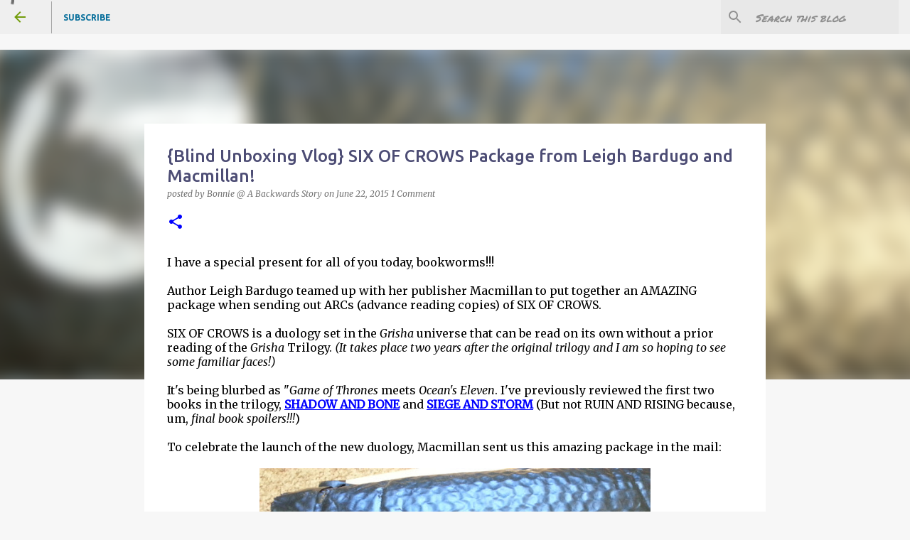

--- FILE ---
content_type: text/html; charset=UTF-8
request_url: https://abackwardsstory.blogspot.com/2015/06/blind-unboxing-six-of-crows-leigh-bardugo.html
body_size: 24956
content:
<!DOCTYPE html>
<html dir='ltr' xmlns='http://www.w3.org/1999/xhtml' xmlns:b='http://www.google.com/2005/gml/b' xmlns:data='http://www.google.com/2005/gml/data' xmlns:expr='http://www.google.com/2005/gml/expr'>
<head><meta content='HPEqaJiWWt8vd_QwNU_BHiMukTgtlsTmetEk57p1Xy8' name='google-site-verification'/>
<meta content='width=device-width, initial-scale=1' name='viewport'/>
<title>{Blind Unboxing Vlog} SIX OF CROWS Package from Leigh Bardugo and Macmillan!</title>
<meta content='text/html; charset=UTF-8' http-equiv='Content-Type'/>
<!-- Chrome, Firefox OS and Opera -->
<meta content='#f7f7f7' name='theme-color'/>
<!-- Windows Phone -->
<meta content='#f7f7f7' name='msapplication-navbutton-color'/>
<meta content='blogger' name='generator'/>
<link href='https://abackwardsstory.blogspot.com/favicon.ico' rel='icon' type='image/x-icon'/>
<link href='http://abackwardsstory.blogspot.com/2015/06/blind-unboxing-six-of-crows-leigh-bardugo.html' rel='canonical'/>
<link rel="alternate" type="application/atom+xml" title="A Backwards Story - Atom" href="https://abackwardsstory.blogspot.com/feeds/posts/default" />
<link rel="alternate" type="application/rss+xml" title="A Backwards Story - RSS" href="https://abackwardsstory.blogspot.com/feeds/posts/default?alt=rss" />
<link rel="service.post" type="application/atom+xml" title="A Backwards Story - Atom" href="https://www.blogger.com/feeds/7553827925628147243/posts/default" />

<link rel="alternate" type="application/atom+xml" title="A Backwards Story - Atom" href="https://abackwardsstory.blogspot.com/feeds/640072544365811741/comments/default" />
<!--Can't find substitution for tag [blog.ieCssRetrofitLinks]-->
<link href='https://blogger.googleusercontent.com/img/b/R29vZ2xl/AVvXsEj6nAKfIK3bIxcj71Ce3NLmXqI1FyftfKUPjVxCmylHpqgLxbvAJY6uAidELdxAFxmMGZVHdpYVaojj3YC1yPX1UJe_OcEf-qVsaXPiKOVa2PIvbzxn-YJ_AL_QH_Um6nsx_rsA5_V7YwLO/s640/sixofcrows_unboxing_leighbardugo.jpg' rel='image_src'/>
<meta content='http://abackwardsstory.blogspot.com/2015/06/blind-unboxing-six-of-crows-leigh-bardugo.html' property='og:url'/>
<meta content='{Blind Unboxing Vlog} SIX OF CROWS Package from Leigh Bardugo and Macmillan!' property='og:title'/>
<meta content='' property='og:description'/>
<meta content='https://blogger.googleusercontent.com/img/b/R29vZ2xl/AVvXsEj6nAKfIK3bIxcj71Ce3NLmXqI1FyftfKUPjVxCmylHpqgLxbvAJY6uAidELdxAFxmMGZVHdpYVaojj3YC1yPX1UJe_OcEf-qVsaXPiKOVa2PIvbzxn-YJ_AL_QH_Um6nsx_rsA5_V7YwLO/w1200-h630-p-k-no-nu/sixofcrows_unboxing_leighbardugo.jpg' property='og:image'/>
<style type='text/css'>@font-face{font-family:'Bentham';font-style:normal;font-weight:400;font-display:swap;src:url(//fonts.gstatic.com/s/bentham/v20/VdGeAZQPEpYfmHglGWUxCbSJ7y9Y2g.woff2)format('woff2');unicode-range:U+0100-02BA,U+02BD-02C5,U+02C7-02CC,U+02CE-02D7,U+02DD-02FF,U+0304,U+0308,U+0329,U+1D00-1DBF,U+1E00-1E9F,U+1EF2-1EFF,U+2020,U+20A0-20AB,U+20AD-20C0,U+2113,U+2C60-2C7F,U+A720-A7FF;}@font-face{font-family:'Bentham';font-style:normal;font-weight:400;font-display:swap;src:url(//fonts.gstatic.com/s/bentham/v20/VdGeAZQPEpYfmHglGWsxCbSJ7y8.woff2)format('woff2');unicode-range:U+0000-00FF,U+0131,U+0152-0153,U+02BB-02BC,U+02C6,U+02DA,U+02DC,U+0304,U+0308,U+0329,U+2000-206F,U+20AC,U+2122,U+2191,U+2193,U+2212,U+2215,U+FEFF,U+FFFD;}@font-face{font-family:'Merriweather';font-style:italic;font-weight:300;font-stretch:100%;font-display:swap;src:url(//fonts.gstatic.com/s/merriweather/v33/u-4c0qyriQwlOrhSvowK_l5-eTxCVx0ZbwLvKH2Gk9hLmp0v5yA-xXPqCzLvF-adrHOg7iDTFw.woff2)format('woff2');unicode-range:U+0460-052F,U+1C80-1C8A,U+20B4,U+2DE0-2DFF,U+A640-A69F,U+FE2E-FE2F;}@font-face{font-family:'Merriweather';font-style:italic;font-weight:300;font-stretch:100%;font-display:swap;src:url(//fonts.gstatic.com/s/merriweather/v33/u-4c0qyriQwlOrhSvowK_l5-eTxCVx0ZbwLvKH2Gk9hLmp0v5yA-xXPqCzLvF--drHOg7iDTFw.woff2)format('woff2');unicode-range:U+0301,U+0400-045F,U+0490-0491,U+04B0-04B1,U+2116;}@font-face{font-family:'Merriweather';font-style:italic;font-weight:300;font-stretch:100%;font-display:swap;src:url(//fonts.gstatic.com/s/merriweather/v33/u-4c0qyriQwlOrhSvowK_l5-eTxCVx0ZbwLvKH2Gk9hLmp0v5yA-xXPqCzLvF-SdrHOg7iDTFw.woff2)format('woff2');unicode-range:U+0102-0103,U+0110-0111,U+0128-0129,U+0168-0169,U+01A0-01A1,U+01AF-01B0,U+0300-0301,U+0303-0304,U+0308-0309,U+0323,U+0329,U+1EA0-1EF9,U+20AB;}@font-face{font-family:'Merriweather';font-style:italic;font-weight:300;font-stretch:100%;font-display:swap;src:url(//fonts.gstatic.com/s/merriweather/v33/u-4c0qyriQwlOrhSvowK_l5-eTxCVx0ZbwLvKH2Gk9hLmp0v5yA-xXPqCzLvF-WdrHOg7iDTFw.woff2)format('woff2');unicode-range:U+0100-02BA,U+02BD-02C5,U+02C7-02CC,U+02CE-02D7,U+02DD-02FF,U+0304,U+0308,U+0329,U+1D00-1DBF,U+1E00-1E9F,U+1EF2-1EFF,U+2020,U+20A0-20AB,U+20AD-20C0,U+2113,U+2C60-2C7F,U+A720-A7FF;}@font-face{font-family:'Merriweather';font-style:italic;font-weight:300;font-stretch:100%;font-display:swap;src:url(//fonts.gstatic.com/s/merriweather/v33/u-4c0qyriQwlOrhSvowK_l5-eTxCVx0ZbwLvKH2Gk9hLmp0v5yA-xXPqCzLvF-udrHOg7iA.woff2)format('woff2');unicode-range:U+0000-00FF,U+0131,U+0152-0153,U+02BB-02BC,U+02C6,U+02DA,U+02DC,U+0304,U+0308,U+0329,U+2000-206F,U+20AC,U+2122,U+2191,U+2193,U+2212,U+2215,U+FEFF,U+FFFD;}@font-face{font-family:'Merriweather';font-style:italic;font-weight:400;font-stretch:100%;font-display:swap;src:url(//fonts.gstatic.com/s/merriweather/v33/u-4c0qyriQwlOrhSvowK_l5-eTxCVx0ZbwLvKH2Gk9hLmp0v5yA-xXPqCzLvF-adrHOg7iDTFw.woff2)format('woff2');unicode-range:U+0460-052F,U+1C80-1C8A,U+20B4,U+2DE0-2DFF,U+A640-A69F,U+FE2E-FE2F;}@font-face{font-family:'Merriweather';font-style:italic;font-weight:400;font-stretch:100%;font-display:swap;src:url(//fonts.gstatic.com/s/merriweather/v33/u-4c0qyriQwlOrhSvowK_l5-eTxCVx0ZbwLvKH2Gk9hLmp0v5yA-xXPqCzLvF--drHOg7iDTFw.woff2)format('woff2');unicode-range:U+0301,U+0400-045F,U+0490-0491,U+04B0-04B1,U+2116;}@font-face{font-family:'Merriweather';font-style:italic;font-weight:400;font-stretch:100%;font-display:swap;src:url(//fonts.gstatic.com/s/merriweather/v33/u-4c0qyriQwlOrhSvowK_l5-eTxCVx0ZbwLvKH2Gk9hLmp0v5yA-xXPqCzLvF-SdrHOg7iDTFw.woff2)format('woff2');unicode-range:U+0102-0103,U+0110-0111,U+0128-0129,U+0168-0169,U+01A0-01A1,U+01AF-01B0,U+0300-0301,U+0303-0304,U+0308-0309,U+0323,U+0329,U+1EA0-1EF9,U+20AB;}@font-face{font-family:'Merriweather';font-style:italic;font-weight:400;font-stretch:100%;font-display:swap;src:url(//fonts.gstatic.com/s/merriweather/v33/u-4c0qyriQwlOrhSvowK_l5-eTxCVx0ZbwLvKH2Gk9hLmp0v5yA-xXPqCzLvF-WdrHOg7iDTFw.woff2)format('woff2');unicode-range:U+0100-02BA,U+02BD-02C5,U+02C7-02CC,U+02CE-02D7,U+02DD-02FF,U+0304,U+0308,U+0329,U+1D00-1DBF,U+1E00-1E9F,U+1EF2-1EFF,U+2020,U+20A0-20AB,U+20AD-20C0,U+2113,U+2C60-2C7F,U+A720-A7FF;}@font-face{font-family:'Merriweather';font-style:italic;font-weight:400;font-stretch:100%;font-display:swap;src:url(//fonts.gstatic.com/s/merriweather/v33/u-4c0qyriQwlOrhSvowK_l5-eTxCVx0ZbwLvKH2Gk9hLmp0v5yA-xXPqCzLvF-udrHOg7iA.woff2)format('woff2');unicode-range:U+0000-00FF,U+0131,U+0152-0153,U+02BB-02BC,U+02C6,U+02DA,U+02DC,U+0304,U+0308,U+0329,U+2000-206F,U+20AC,U+2122,U+2191,U+2193,U+2212,U+2215,U+FEFF,U+FFFD;}@font-face{font-family:'Merriweather';font-style:normal;font-weight:400;font-stretch:100%;font-display:swap;src:url(//fonts.gstatic.com/s/merriweather/v33/u-4D0qyriQwlOrhSvowK_l5UcA6zuSYEqOzpPe3HOZJ5eX1WtLaQwmYiScCmDxhtNOKl8yDr3icaGV31CPDaYKfFQn0.woff2)format('woff2');unicode-range:U+0460-052F,U+1C80-1C8A,U+20B4,U+2DE0-2DFF,U+A640-A69F,U+FE2E-FE2F;}@font-face{font-family:'Merriweather';font-style:normal;font-weight:400;font-stretch:100%;font-display:swap;src:url(//fonts.gstatic.com/s/merriweather/v33/u-4D0qyriQwlOrhSvowK_l5UcA6zuSYEqOzpPe3HOZJ5eX1WtLaQwmYiScCmDxhtNOKl8yDr3icaEF31CPDaYKfFQn0.woff2)format('woff2');unicode-range:U+0301,U+0400-045F,U+0490-0491,U+04B0-04B1,U+2116;}@font-face{font-family:'Merriweather';font-style:normal;font-weight:400;font-stretch:100%;font-display:swap;src:url(//fonts.gstatic.com/s/merriweather/v33/u-4D0qyriQwlOrhSvowK_l5UcA6zuSYEqOzpPe3HOZJ5eX1WtLaQwmYiScCmDxhtNOKl8yDr3icaG131CPDaYKfFQn0.woff2)format('woff2');unicode-range:U+0102-0103,U+0110-0111,U+0128-0129,U+0168-0169,U+01A0-01A1,U+01AF-01B0,U+0300-0301,U+0303-0304,U+0308-0309,U+0323,U+0329,U+1EA0-1EF9,U+20AB;}@font-face{font-family:'Merriweather';font-style:normal;font-weight:400;font-stretch:100%;font-display:swap;src:url(//fonts.gstatic.com/s/merriweather/v33/u-4D0qyriQwlOrhSvowK_l5UcA6zuSYEqOzpPe3HOZJ5eX1WtLaQwmYiScCmDxhtNOKl8yDr3icaGl31CPDaYKfFQn0.woff2)format('woff2');unicode-range:U+0100-02BA,U+02BD-02C5,U+02C7-02CC,U+02CE-02D7,U+02DD-02FF,U+0304,U+0308,U+0329,U+1D00-1DBF,U+1E00-1E9F,U+1EF2-1EFF,U+2020,U+20A0-20AB,U+20AD-20C0,U+2113,U+2C60-2C7F,U+A720-A7FF;}@font-face{font-family:'Merriweather';font-style:normal;font-weight:400;font-stretch:100%;font-display:swap;src:url(//fonts.gstatic.com/s/merriweather/v33/u-4D0qyriQwlOrhSvowK_l5UcA6zuSYEqOzpPe3HOZJ5eX1WtLaQwmYiScCmDxhtNOKl8yDr3icaFF31CPDaYKfF.woff2)format('woff2');unicode-range:U+0000-00FF,U+0131,U+0152-0153,U+02BB-02BC,U+02C6,U+02DA,U+02DC,U+0304,U+0308,U+0329,U+2000-206F,U+20AC,U+2122,U+2191,U+2193,U+2212,U+2215,U+FEFF,U+FFFD;}@font-face{font-family:'Permanent Marker';font-style:normal;font-weight:400;font-display:swap;src:url(//fonts.gstatic.com/s/permanentmarker/v16/Fh4uPib9Iyv2ucM6pGQMWimMp004La2Cf5b6jlg.woff2)format('woff2');unicode-range:U+0000-00FF,U+0131,U+0152-0153,U+02BB-02BC,U+02C6,U+02DA,U+02DC,U+0304,U+0308,U+0329,U+2000-206F,U+20AC,U+2122,U+2191,U+2193,U+2212,U+2215,U+FEFF,U+FFFD;}@font-face{font-family:'Rock Salt';font-style:normal;font-weight:400;font-display:swap;src:url(//fonts.gstatic.com/s/rocksalt/v24/MwQ0bhv11fWD6QsAVOZrt0M6p7NGrQ.woff2)format('woff2');unicode-range:U+0000-00FF,U+0131,U+0152-0153,U+02BB-02BC,U+02C6,U+02DA,U+02DC,U+0304,U+0308,U+0329,U+2000-206F,U+20AC,U+2122,U+2191,U+2193,U+2212,U+2215,U+FEFF,U+FFFD;}@font-face{font-family:'Ubuntu';font-style:normal;font-weight:400;font-display:swap;src:url(//fonts.gstatic.com/s/ubuntu/v21/4iCs6KVjbNBYlgoKcg72nU6AF7xm.woff2)format('woff2');unicode-range:U+0460-052F,U+1C80-1C8A,U+20B4,U+2DE0-2DFF,U+A640-A69F,U+FE2E-FE2F;}@font-face{font-family:'Ubuntu';font-style:normal;font-weight:400;font-display:swap;src:url(//fonts.gstatic.com/s/ubuntu/v21/4iCs6KVjbNBYlgoKew72nU6AF7xm.woff2)format('woff2');unicode-range:U+0301,U+0400-045F,U+0490-0491,U+04B0-04B1,U+2116;}@font-face{font-family:'Ubuntu';font-style:normal;font-weight:400;font-display:swap;src:url(//fonts.gstatic.com/s/ubuntu/v21/4iCs6KVjbNBYlgoKcw72nU6AF7xm.woff2)format('woff2');unicode-range:U+1F00-1FFF;}@font-face{font-family:'Ubuntu';font-style:normal;font-weight:400;font-display:swap;src:url(//fonts.gstatic.com/s/ubuntu/v21/4iCs6KVjbNBYlgoKfA72nU6AF7xm.woff2)format('woff2');unicode-range:U+0370-0377,U+037A-037F,U+0384-038A,U+038C,U+038E-03A1,U+03A3-03FF;}@font-face{font-family:'Ubuntu';font-style:normal;font-weight:400;font-display:swap;src:url(//fonts.gstatic.com/s/ubuntu/v21/4iCs6KVjbNBYlgoKcQ72nU6AF7xm.woff2)format('woff2');unicode-range:U+0100-02BA,U+02BD-02C5,U+02C7-02CC,U+02CE-02D7,U+02DD-02FF,U+0304,U+0308,U+0329,U+1D00-1DBF,U+1E00-1E9F,U+1EF2-1EFF,U+2020,U+20A0-20AB,U+20AD-20C0,U+2113,U+2C60-2C7F,U+A720-A7FF;}@font-face{font-family:'Ubuntu';font-style:normal;font-weight:400;font-display:swap;src:url(//fonts.gstatic.com/s/ubuntu/v21/4iCs6KVjbNBYlgoKfw72nU6AFw.woff2)format('woff2');unicode-range:U+0000-00FF,U+0131,U+0152-0153,U+02BB-02BC,U+02C6,U+02DA,U+02DC,U+0304,U+0308,U+0329,U+2000-206F,U+20AC,U+2122,U+2191,U+2193,U+2212,U+2215,U+FEFF,U+FFFD;}@font-face{font-family:'Ubuntu';font-style:normal;font-weight:500;font-display:swap;src:url(//fonts.gstatic.com/s/ubuntu/v21/4iCv6KVjbNBYlgoCjC3jvWyNPYZvg7UI.woff2)format('woff2');unicode-range:U+0460-052F,U+1C80-1C8A,U+20B4,U+2DE0-2DFF,U+A640-A69F,U+FE2E-FE2F;}@font-face{font-family:'Ubuntu';font-style:normal;font-weight:500;font-display:swap;src:url(//fonts.gstatic.com/s/ubuntu/v21/4iCv6KVjbNBYlgoCjC3jtGyNPYZvg7UI.woff2)format('woff2');unicode-range:U+0301,U+0400-045F,U+0490-0491,U+04B0-04B1,U+2116;}@font-face{font-family:'Ubuntu';font-style:normal;font-weight:500;font-display:swap;src:url(//fonts.gstatic.com/s/ubuntu/v21/4iCv6KVjbNBYlgoCjC3jvGyNPYZvg7UI.woff2)format('woff2');unicode-range:U+1F00-1FFF;}@font-face{font-family:'Ubuntu';font-style:normal;font-weight:500;font-display:swap;src:url(//fonts.gstatic.com/s/ubuntu/v21/4iCv6KVjbNBYlgoCjC3js2yNPYZvg7UI.woff2)format('woff2');unicode-range:U+0370-0377,U+037A-037F,U+0384-038A,U+038C,U+038E-03A1,U+03A3-03FF;}@font-face{font-family:'Ubuntu';font-style:normal;font-weight:500;font-display:swap;src:url(//fonts.gstatic.com/s/ubuntu/v21/4iCv6KVjbNBYlgoCjC3jvmyNPYZvg7UI.woff2)format('woff2');unicode-range:U+0100-02BA,U+02BD-02C5,U+02C7-02CC,U+02CE-02D7,U+02DD-02FF,U+0304,U+0308,U+0329,U+1D00-1DBF,U+1E00-1E9F,U+1EF2-1EFF,U+2020,U+20A0-20AB,U+20AD-20C0,U+2113,U+2C60-2C7F,U+A720-A7FF;}@font-face{font-family:'Ubuntu';font-style:normal;font-weight:500;font-display:swap;src:url(//fonts.gstatic.com/s/ubuntu/v21/4iCv6KVjbNBYlgoCjC3jsGyNPYZvgw.woff2)format('woff2');unicode-range:U+0000-00FF,U+0131,U+0152-0153,U+02BB-02BC,U+02C6,U+02DA,U+02DC,U+0304,U+0308,U+0329,U+2000-206F,U+20AC,U+2122,U+2191,U+2193,U+2212,U+2215,U+FEFF,U+FFFD;}@font-face{font-family:'Ubuntu';font-style:normal;font-weight:700;font-display:swap;src:url(//fonts.gstatic.com/s/ubuntu/v21/4iCv6KVjbNBYlgoCxCvjvWyNPYZvg7UI.woff2)format('woff2');unicode-range:U+0460-052F,U+1C80-1C8A,U+20B4,U+2DE0-2DFF,U+A640-A69F,U+FE2E-FE2F;}@font-face{font-family:'Ubuntu';font-style:normal;font-weight:700;font-display:swap;src:url(//fonts.gstatic.com/s/ubuntu/v21/4iCv6KVjbNBYlgoCxCvjtGyNPYZvg7UI.woff2)format('woff2');unicode-range:U+0301,U+0400-045F,U+0490-0491,U+04B0-04B1,U+2116;}@font-face{font-family:'Ubuntu';font-style:normal;font-weight:700;font-display:swap;src:url(//fonts.gstatic.com/s/ubuntu/v21/4iCv6KVjbNBYlgoCxCvjvGyNPYZvg7UI.woff2)format('woff2');unicode-range:U+1F00-1FFF;}@font-face{font-family:'Ubuntu';font-style:normal;font-weight:700;font-display:swap;src:url(//fonts.gstatic.com/s/ubuntu/v21/4iCv6KVjbNBYlgoCxCvjs2yNPYZvg7UI.woff2)format('woff2');unicode-range:U+0370-0377,U+037A-037F,U+0384-038A,U+038C,U+038E-03A1,U+03A3-03FF;}@font-face{font-family:'Ubuntu';font-style:normal;font-weight:700;font-display:swap;src:url(//fonts.gstatic.com/s/ubuntu/v21/4iCv6KVjbNBYlgoCxCvjvmyNPYZvg7UI.woff2)format('woff2');unicode-range:U+0100-02BA,U+02BD-02C5,U+02C7-02CC,U+02CE-02D7,U+02DD-02FF,U+0304,U+0308,U+0329,U+1D00-1DBF,U+1E00-1E9F,U+1EF2-1EFF,U+2020,U+20A0-20AB,U+20AD-20C0,U+2113,U+2C60-2C7F,U+A720-A7FF;}@font-face{font-family:'Ubuntu';font-style:normal;font-weight:700;font-display:swap;src:url(//fonts.gstatic.com/s/ubuntu/v21/4iCv6KVjbNBYlgoCxCvjsGyNPYZvgw.woff2)format('woff2');unicode-range:U+0000-00FF,U+0131,U+0152-0153,U+02BB-02BC,U+02C6,U+02DA,U+02DC,U+0304,U+0308,U+0329,U+2000-206F,U+20AC,U+2122,U+2191,U+2193,U+2212,U+2215,U+FEFF,U+FFFD;}</style>
<style id='page-skin-1' type='text/css'><!--
/*! normalize.css v3.0.1 | MIT License | git.io/normalize */html{font-family:sans-serif;-ms-text-size-adjust:100%;-webkit-text-size-adjust:100%}body{margin:0}article,aside,details,figcaption,figure,footer,header,hgroup,main,nav,section,summary{display:block}audio,canvas,progress,video{display:inline-block;vertical-align:baseline}audio:not([controls]){display:none;height:0}[hidden],template{display:none}a{background:transparent}a:active,a:hover{outline:0}abbr[title]{border-bottom:1px dotted}b,strong{font-weight:bold}dfn{font-style:italic}h1{font-size:2em;margin:.67em 0}mark{background:#ff0;color:#000}small{font-size:80%}sub,sup{font-size:75%;line-height:0;position:relative;vertical-align:baseline}sup{top:-0.5em}sub{bottom:-0.25em}img{border:0}svg:not(:root){overflow:hidden}figure{margin:1em 40px}hr{-moz-box-sizing:content-box;box-sizing:content-box;height:0}pre{overflow:auto}code,kbd,pre,samp{font-family:monospace,monospace;font-size:1em}button,input,optgroup,select,textarea{color:inherit;font:inherit;margin:0}button{overflow:visible}button,select{text-transform:none}button,html input[type="button"],input[type="reset"],input[type="submit"]{-webkit-appearance:button;cursor:pointer}button[disabled],html input[disabled]{cursor:default}button::-moz-focus-inner,input::-moz-focus-inner{border:0;padding:0}input{line-height:normal}input[type="checkbox"],input[type="radio"]{box-sizing:border-box;padding:0}input[type="number"]::-webkit-inner-spin-button,input[type="number"]::-webkit-outer-spin-button{height:auto}input[type="search"]{-webkit-appearance:textfield;-moz-box-sizing:content-box;-webkit-box-sizing:content-box;box-sizing:content-box}input[type="search"]::-webkit-search-cancel-button,input[type="search"]::-webkit-search-decoration{-webkit-appearance:none}fieldset{border:1px solid #c0c0c0;margin:0 2px;padding:.35em .625em .75em}legend{border:0;padding:0}textarea{overflow:auto}optgroup{font-weight:bold}table{border-collapse:collapse;border-spacing:0}td,th{padding:0}
/*!************************************************
* Blogger Template Style
* Name: Emporio
**************************************************/
body {
overflow-wrap: break-word;
word-break: break-word;
word-wrap: break-word;
}
.hidden {
display: none;
}
.invisible {
visibility: hidden;
}
.container::after,
.float-container::after {
clear: both;
content: '';
display: table;
}
.clearboth {
clear: both;
}
.dim-overlay {
background-color: rgba(0, 0, 0, 0.54);
height: 100vh;
left: 0;
position: fixed;
top: 0;
width: 100%;
}
#sharing-dim-overlay {
background-color: transparent;
}
.loading-spinner-large {
-webkit-animation: mspin-rotate 1568.63ms infinite linear;
animation: mspin-rotate 1568.63ms infinite linear;
height: 48px;
overflow: hidden;
position: absolute;
width: 48px;
z-index: 200;
}
.loading-spinner-large > div {
-webkit-animation: mspin-revrot 5332ms infinite steps(4);
animation: mspin-revrot 5332ms infinite steps(4);
}
.loading-spinner-large > div > div {
-webkit-animation: mspin-singlecolor-large-film 1333ms infinite steps(81);
animation: mspin-singlecolor-large-film 1333ms infinite steps(81);
background-size: 100%;
height: 48px;
width: 3888px;
}
.mspin-black-large > div > div,
.mspin-grey_54-large > div > div {
background-image: url(https://www.blogblog.com/indie/mspin_black_large.svg);
}
.mspin-white-large > div > div {
background-image: url(https://www.blogblog.com/indie/mspin_white_large.svg);
}
.mspin-grey_54-large {
opacity: .54;
}
@-webkit-keyframes mspin-singlecolor-large-film {
from {
-webkit-transform: translateX(0);
transform: translateX(0);
}
to {
-webkit-transform: translateX(-3888px);
transform: translateX(-3888px);
}
}
@keyframes mspin-singlecolor-large-film {
from {
-webkit-transform: translateX(0);
transform: translateX(0);
}
to {
-webkit-transform: translateX(-3888px);
transform: translateX(-3888px);
}
}
@-webkit-keyframes mspin-rotate {
from {
-webkit-transform: rotate(0deg);
transform: rotate(0deg);
}
to {
-webkit-transform: rotate(360deg);
transform: rotate(360deg);
}
}
@keyframes mspin-rotate {
from {
-webkit-transform: rotate(0deg);
transform: rotate(0deg);
}
to {
-webkit-transform: rotate(360deg);
transform: rotate(360deg);
}
}
@-webkit-keyframes mspin-revrot {
from {
-webkit-transform: rotate(0deg);
transform: rotate(0deg);
}
to {
-webkit-transform: rotate(-360deg);
transform: rotate(-360deg);
}
}
@keyframes mspin-revrot {
from {
-webkit-transform: rotate(0deg);
transform: rotate(0deg);
}
to {
-webkit-transform: rotate(-360deg);
transform: rotate(-360deg);
}
}
input::-ms-clear {
display: none;
}
.blogger-logo,
.svg-icon-24.blogger-logo {
fill: #ff9800;
opacity: 1.0;
}
.skip-navigation {
background-color: #fff;
box-sizing: border-box;
color: #000;
display: block;
height: 0;
left: 0;
line-height: 50px;
overflow: hidden;
padding-top: 0;
position: fixed;
text-align: center;
top: 0;
-webkit-transition: box-shadow 0.3s, height 0.3s, padding-top 0.3s;
transition: box-shadow 0.3s, height 0.3s, padding-top 0.3s;
width: 100%;
z-index: 900;
}
.skip-navigation:focus {
box-shadow: 0 4px 5px 0 rgba(0, 0, 0, 0.14), 0 1px 10px 0 rgba(0, 0, 0, 0.12), 0 2px 4px -1px rgba(0, 0, 0, 0.2);
height: 50px;
}
#main {
outline: none;
}
.main-heading {
position: absolute;
clip: rect(1px, 1px, 1px, 1px);
padding: 0;
border: 0;
height: 1px;
width: 1px;
overflow: hidden;
}
.widget.Attribution {
margin-top: 1em;
text-align: center;
}
.widget.Attribution .blogger img,
.widget.Attribution .blogger svg {
vertical-align: bottom;
}
.widget.Attribution .blogger img {
margin-right: 0.5em;
}
.widget.Attribution div {
line-height: 24px;
margin-top: 0.5em;
}
.widget.Attribution .image-attribution,
.widget.Attribution .copyright {
font-size: 0.7em;
margin-top: 1.5em;
}
.item-control {
display: none;
}
.BLOG_mobile_video_class {
display: none;
}
.bg-photo {
background-attachment: scroll !important;
}
body .CSS_LIGHTBOX {
z-index: 900;
}
.extendable .show-more,
.extendable .show-less {
border-color: #0000ff;
color: #0000ff;
margin-top: 8px;
}
.extendable .show-more.hidden,
.extendable .show-less.hidden {
display: none;
}
.inline-ad {
display: none;
max-width: 100%;
overflow: hidden;
}
.adsbygoogle {
display: block;
}
#cookieChoiceInfo {
bottom: 0;
top: auto;
}
iframe.b-hbp-video {
border: 0;
}
.post-body img {
max-width: 100%;
}
.post-body iframe {
max-width: 100%;
}
.post-body a[imageanchor="1"] {
display: inline-block;
}
.byline {
margin-right: 1em;
}
.byline:last-child {
margin-right: 0;
}
.paging-control-container {
margin-bottom: 16px;
}
.paging-control-container .paging-control {
display: inline-block;
}
.paging-control-container .paging-control,
.paging-control-container .comment-range-text::after {
color: #0000ff;
}
.paging-control-container .paging-control,
.paging-control-container .comment-range-text {
margin-right: 8px;
}
.paging-control-container .paging-control::after,
.paging-control-container .comment-range-text::after {
content: '\00B7';
cursor: default;
padding-left: 8px;
pointer-events: none;
}
.paging-control-container .paging-control:last-child::after,
.paging-control-container .comment-range-text:last-child::after {
content: none;
}
.byline.reactions iframe {
height: 20px;
}
.b-notification {
color: #000;
background-color: #fff;
border-bottom: solid 1px #000;
box-sizing: border-box;
padding: 16px 32px;
text-align: center;
}
.b-notification.visible {
-webkit-transition: margin-top 0.3s cubic-bezier(0.4, 0, 0.2, 1);
transition: margin-top 0.3s cubic-bezier(0.4, 0, 0.2, 1);
}
.b-notification.invisible {
position: absolute;
}
.b-notification-close {
position: absolute;
right: 8px;
top: 8px;
}
.no-posts-message {
line-height: 40px;
text-align: center;
}
@media screen and (max-width: 745px) {
body.item-view .post-body a[imageanchor="1"][style*="float: left;"],
body.item-view .post-body a[imageanchor="1"][style*="float: right;"] {
float: none !important;
clear: none !important;
}
body.item-view .post-body a[imageanchor="1"] img {
display: block;
height: auto;
margin: 0 auto;
}
body.item-view .post-body > .separator:first-child > a[imageanchor="1"]:first-child {
margin-top: 20px;
}
.post-body a[imageanchor] {
display: block;
}
body.item-view .post-body a[imageanchor="1"] {
margin-left: 0 !important;
margin-right: 0 !important;
}
body.item-view .post-body a[imageanchor="1"] + a[imageanchor="1"] {
margin-top: 16px;
}
}
#comments {
border-top: 1px dashed rgba(0, 0, 0, 0.54);
margin-top: 20px;
padding: 20px;
}
#comments .comment-thread ol {
margin: 0;
padding-left: 0;
}
#comments .comment-thread ol {
padding-left: 0;
}
#comments .comment-thread .comment-replies,
#comments .comment .comment-replybox-single {
margin-left: 60px;
}
#comments .comment-thread .thread-count {
display: none;
}
#comments .comment {
list-style-type: none;
padding: 0 0 30px 0;
position: relative;
}
#comments .comment .comment {
padding-bottom: 8px;
}
.comment .avatar-image-container {
position: absolute;
}
.comment .avatar-image-container img {
border-radius: 50%;
}
.avatar-image-container svg,
.comment .avatar-image-container .avatar-icon {
border-radius: 50%;
border: solid 1px #0000ff;
box-sizing: border-box;
fill: #0000ff;
height: 35px;
margin: 0;
padding: 7px;
width: 35px;
}
.comment .comment-block {
margin-top: 10px;
padding-bottom: 0;
}
.comment .comment-block {
margin-left: 60px;
}
#comments .comment-author-header-wrapper {
margin-left: 40px;
}
#comments .comment .thread-expanded .comment-block {
padding-bottom: 20px;
}
#comments .comment .comment-header .user,
#comments .comment .comment-header .user a {
color: #4c4c74;
font-style: normal;
font-weight: bold;
}
#comments .comment .comment-actions {
background: transparent;
border: 0;
box-shadow: none;
color: #0000ff;
cursor: pointer;
font-size: 14px;
font-weight: bold;
outline: none;
text-decoration: none;
text-transform: uppercase;
width: auto;
bottom: 0;
margin-bottom: 15px;
position: absolute;
}
#comments .comment .comment-actions > * {
margin-right: 8px;
}
#comments .comment .comment-header .datetime {
bottom: 0;
color: rgba(76,76,116,0.54);
display: inline-block;
font-size: 13px;
font-style: italic;
}
#comments .comment .comment-header .datetime {
margin-left: 8px;
}
#comments .comment .comment-header .datetime a,
#comments .comment .comment-footer .comment-timestamp a {
color: rgba(76,76,116,0.54);
}
.comment .comment-body,
#comments .comment .comment-content {
margin-top: 12px;
word-break: break-word;
}
.comment-body {
margin-bottom: 12px;
}
#comments.embed[data-num-comments="0"] {
border: none;
margin-top: 0;
padding-top: 0;
}
#comments.embed[data-num-comments="0"] #comment-post-message,
#comments.embed[data-num-comments="0"] div.comment-form > p,
#comments.embed[data-num-comments="0"] p.comment-footer {
display: none;
}
#comment-editor-src {
display: none;
}
.comments .comments-content .loadmore.loaded {
max-height: 0;
opacity: 0;
overflow: hidden;
}
.extendable .remaining-items {
height: 0;
overflow: hidden;
-webkit-transition: height 0.3s cubic-bezier(0.4, 0, 0.2, 1);
transition: height 0.3s cubic-bezier(0.4, 0, 0.2, 1);
}
.extendable .remaining-items.expanded {
height: auto;
}
.svg-icon-24,
.svg-icon-24-button {
cursor: pointer;
height: 24px;
width: 24px;
min-width: 24px;
}
.touch-icon {
margin: -12px;
padding: 12px;
}
.touch-icon:focus, .touch-icon:active {
background-color: rgba(153, 153, 153, 0.4);
border-radius: 50%;
}
svg:not(:root).touch-icon {
overflow: visible;
}
html[dir=rtl] .rtl-reversible-icon {
-webkit-transform: scaleX(-1);
-ms-transform: scaleX(-1);
transform: scaleX(-1);
}
.touch-icon-button,
.svg-icon-24-button {
background: transparent;
border: 0;
margin: 0;
outline: none;
padding: 0;
}
.touch-icon-button .touch-icon:focus,
.touch-icon-button .touch-icon:active {
background-color: transparent;
}
.touch-icon-button:focus .touch-icon,
.touch-icon-button:active .touch-icon {
background-color: rgba(153, 153, 153, 0.4);
border-radius: 50%;
}
.Profile .default-avatar-wrapper .avatar-icon {
border-radius: 50%;
border: solid 1px #078585;
box-sizing: border-box;
fill: #078585;
margin: 0;
}
.Profile .individual .default-avatar-wrapper .avatar-icon {
padding: 25px;
}
.Profile .individual .profile-img,
.Profile .individual .avatar-icon {
height: 90px;
width: 90px;
}
.Profile .team .default-avatar-wrapper .avatar-icon {
padding: 8px;
}
.Profile .team .profile-img,
.Profile .team .avatar-icon,
.Profile .team .default-avatar-wrapper {
height: 40px;
width: 40px;
}
.snippet-container {
margin: 0;
position: relative;
overflow: hidden;
}
.snippet-fade {
bottom: 0;
box-sizing: border-box;
position: absolute;
width: 96px;
}
.snippet-fade {
right: 0;
}
.snippet-fade:after {
content: '\2026';
}
.snippet-fade:after {
float: right;
}
.centered-top-container.sticky {
left: 0;
position: fixed;
right: 0;
top: 0;
width: auto;
z-index: 8;
-webkit-transition-property: opacity, -webkit-transform;
transition-property: opacity, -webkit-transform;
transition-property: transform, opacity;
transition-property: transform, opacity, -webkit-transform;
-webkit-transition-duration: 0.2s;
transition-duration: 0.2s;
-webkit-transition-timing-function: cubic-bezier(0.4, 0, 0.2, 1);
transition-timing-function: cubic-bezier(0.4, 0, 0.2, 1);
}
.centered-top-placeholder {
display: none;
}
.collapsed-header .centered-top-placeholder {
display: block;
}
.centered-top-container .Header .replaced h1,
.centered-top-placeholder .Header .replaced h1 {
display: none;
}
.centered-top-container.sticky .Header .replaced h1 {
display: block;
}
.centered-top-container.sticky .Header .header-widget {
background: none;
}
.centered-top-container.sticky .Header .header-image-wrapper {
display: none;
}
.centered-top-container img,
.centered-top-placeholder img {
max-width: 100%;
}
.collapsible {
-webkit-transition: height 0.3s cubic-bezier(0.4, 0, 0.2, 1);
transition: height 0.3s cubic-bezier(0.4, 0, 0.2, 1);
}
.collapsible,
.collapsible > summary {
display: block;
overflow: hidden;
}
.collapsible > :not(summary) {
display: none;
}
.collapsible[open] > :not(summary) {
display: block;
}
.collapsible:focus,
.collapsible > summary:focus {
outline: none;
}
.collapsible > summary {
cursor: pointer;
display: block;
padding: 0;
}
.collapsible:focus > summary,
.collapsible > summary:focus {
background-color: transparent;
}
.collapsible > summary::-webkit-details-marker {
display: none;
}
.collapsible-title {
-webkit-box-align: center;
-webkit-align-items: center;
-ms-flex-align: center;
align-items: center;
display: -webkit-box;
display: -webkit-flex;
display: -ms-flexbox;
display: flex;
}
.collapsible-title .title {
-webkit-box-flex: 1;
-webkit-flex: 1 1 auto;
-ms-flex: 1 1 auto;
flex: 1 1 auto;
-webkit-box-ordinal-group: 1;
-webkit-order: 0;
-ms-flex-order: 0;
order: 0;
overflow: hidden;
text-overflow: ellipsis;
white-space: nowrap;
}
.collapsible-title .chevron-down,
.collapsible[open] .collapsible-title .chevron-up {
display: block;
}
.collapsible-title .chevron-up,
.collapsible[open] .collapsible-title .chevron-down {
display: none;
}
.flat-button {
cursor: pointer;
display: inline-block;
font-weight: bold;
text-transform: uppercase;
border-radius: 2px;
padding: 8px;
margin: -8px;
}
.flat-icon-button {
background: transparent;
border: 0;
margin: 0;
outline: none;
padding: 0;
margin: -12px;
padding: 12px;
cursor: pointer;
box-sizing: content-box;
display: inline-block;
line-height: 0;
}
.flat-icon-button,
.flat-icon-button .splash-wrapper {
border-radius: 50%;
}
.flat-icon-button .splash.animate {
-webkit-animation-duration: 0.3s;
animation-duration: 0.3s;
}
body#layout .bg-photo-overlay,
body#layout .bg-photo {
display: none;
}
body#layout .page_body {
padding: 0;
position: relative;
top: 0;
}
body#layout .page {
display: inline-block;
left: inherit;
position: relative;
vertical-align: top;
width: 540px;
}
body#layout .centered {
max-width: 954px;
}
body#layout .navigation {
display: none;
}
body#layout .sidebar-container {
display: inline-block;
width: 40%;
}
body#layout .hamburger-menu,
body#layout .search {
display: none;
}
.overflowable-container {
max-height: 44px;
overflow: hidden;
position: relative;
}
.overflow-button {
cursor: pointer;
}
#overflowable-dim-overlay {
background: transparent;
}
.overflow-popup {
box-shadow: 0 2px 2px 0 rgba(0, 0, 0, 0.14), 0 3px 1px -2px rgba(0, 0, 0, 0.2), 0 1px 5px 0 rgba(0, 0, 0, 0.12);
background-color: #c1e0fc;
left: 0;
max-width: calc(100% - 32px);
position: absolute;
top: 0;
visibility: hidden;
z-index: 101;
}
.overflow-popup ul {
list-style: none;
}
.overflow-popup li,
.overflow-popup .tabs li {
display: block;
height: auto;
}
.overflow-popup .tabs li {
padding-left: 0;
padding-right: 0;
}
.overflow-button.hidden,
.overflow-popup li.hidden,
.overflow-popup .tabs li.hidden {
display: none;
}
.widget.Sharing .sharing-button {
display: none;
}
.widget.Sharing .sharing-buttons li {
padding: 0;
}
.widget.Sharing .sharing-buttons li span {
display: none;
}
.post-share-buttons {
position: relative;
}
.share-buttons .svg-icon-24,
.centered-bottom .share-buttons .svg-icon-24 {
fill: #080874;
}
.sharing-open.touch-icon-button:focus .touch-icon,
.sharing-open.touch-icon-button:active .touch-icon {
background-color: transparent;
}
.share-buttons {
background-color: #ffffff;
border-radius: 2px;
box-shadow: 0 2px 2px 0 rgba(0, 0, 0, 0.14), 0 3px 1px -2px rgba(0, 0, 0, 0.2), 0 1px 5px 0 rgba(0, 0, 0, 0.12);
color: #000000;
list-style: none;
margin: 0;
padding: 8px 0;
position: absolute;
top: -11px;
min-width: 200px;
z-index: 101;
}
.share-buttons.hidden {
display: none;
}
.sharing-button {
background: transparent;
border: 0;
margin: 0;
outline: none;
padding: 0;
cursor: pointer;
}
.share-buttons li {
margin: 0;
height: 48px;
}
.share-buttons li:last-child {
margin-bottom: 0;
}
.share-buttons li .sharing-platform-button {
box-sizing: border-box;
cursor: pointer;
display: block;
height: 100%;
margin-bottom: 0;
padding: 0 16px;
position: relative;
width: 100%;
}
.share-buttons li .sharing-platform-button:focus,
.share-buttons li .sharing-platform-button:hover {
background-color: rgba(128, 128, 128, 0.1);
outline: none;
}
.share-buttons li svg[class^="sharing-"],
.share-buttons li svg[class*=" sharing-"] {
position: absolute;
top: 10px;
}
.share-buttons li span.sharing-platform-button,
.share-buttons li span.sharing-platform-button {
position: relative;
top: 0;
}
.share-buttons li .platform-sharing-text {
display: block;
font-size: 16px;
line-height: 48px;
white-space: nowrap;
}
.share-buttons li .platform-sharing-text {
margin-left: 56px;
}
.sidebar-container {
background-color: #f7f7f7;
max-width: 280px;
overflow-y: auto;
-webkit-transition-property: -webkit-transform;
transition-property: -webkit-transform;
transition-property: transform;
transition-property: transform, -webkit-transform;
-webkit-transition-duration: .3s;
transition-duration: .3s;
-webkit-transition-timing-function: cubic-bezier(0, 0, 0.2, 1);
transition-timing-function: cubic-bezier(0, 0, 0.2, 1);
width: 280px;
z-index: 101;
-webkit-overflow-scrolling: touch;
}
.sidebar-container .navigation {
line-height: 0;
padding: 16px;
}
.sidebar-container .sidebar-back {
cursor: pointer;
}
.sidebar-container .widget {
background: none;
margin: 0 16px;
padding: 16px 0;
}
.sidebar-container .widget .title {
color: #080885;
margin: 0;
}
.sidebar-container .widget ul {
list-style: none;
margin: 0;
padding: 0;
}
.sidebar-container .widget ul ul {
margin-left: 1em;
}
.sidebar-container .widget li {
font-size: 16px;
line-height: normal;
}
.sidebar-container .widget + .widget {
border-top: 1px solid #c4ced6;
}
.BlogArchive li {
margin: 16px 0;
}
.BlogArchive li:last-child {
margin-bottom: 0;
}
.Label li a {
display: inline-block;
}
.Label .label-count,
.BlogArchive .post-count {
float: right;
margin-left: .25em;
}
.Label .label-count::before,
.BlogArchive .post-count::before {
content: '(';
}
.Label .label-count::after,
.BlogArchive .post-count::after {
content: ')';
}
.widget.Translate .skiptranslate > div {
display: block !important;
}
.widget.Profile .profile-link {
background-image: none !important;
display: -webkit-box;
display: -webkit-flex;
display: -ms-flexbox;
display: flex;
}
.widget.Profile .team-member .profile-img,
.widget.Profile .team-member .default-avatar-wrapper {
-webkit-box-flex: 0;
-webkit-flex: 0 0 auto;
-ms-flex: 0 0 auto;
flex: 0 0 auto;
margin-right: 1em;
}
.widget.Profile .individual .profile-link {
-webkit-box-orient: vertical;
-webkit-box-direction: normal;
-webkit-flex-direction: column;
-ms-flex-direction: column;
flex-direction: column;
}
.widget.Profile .team .profile-link .profile-name {
-webkit-align-self: center;
-ms-flex-item-align: center;
-ms-grid-row-align: center;
align-self: center;
display: block;
-webkit-box-flex: 1;
-webkit-flex: 1 1 auto;
-ms-flex: 1 1 auto;
flex: 1 1 auto;
}
.dim-overlay {
background-color: rgba(0, 0, 0, 0.54);
z-index: 100;
}
body.sidebar-visible {
overflow-y: hidden;
}
@media screen and (max-width: 681px) {
.sidebar-container {
bottom: 0;
position: fixed;
top: 0;
left: auto;
right: 0;
}
.sidebar-container.sidebar-invisible {
-webkit-transition-timing-function: cubic-bezier(0.4, 0, 0.6, 1);
transition-timing-function: cubic-bezier(0.4, 0, 0.6, 1);
-webkit-transform: translateX(100%);
-ms-transform: translateX(100%);
transform: translateX(100%);
}
}
.dialog {
box-shadow: 0 2px 2px 0 rgba(0, 0, 0, 0.14), 0 3px 1px -2px rgba(0, 0, 0, 0.2), 0 1px 5px 0 rgba(0, 0, 0, 0.12);
background: #ffffff;
box-sizing: border-box;
padding: 30px;
position: fixed;
text-align: center;
width: calc(100% - 24px);
z-index: 101;
}
.dialog input[type=text],
.dialog input[type=email] {
background-color: transparent;
border: 0;
border-bottom: solid 1px rgba(0,0,0,0.12);
color: #000000;
display: block;
font-family: Ubuntu, sans-serif;
font-size: 16px;
line-height: 24px;
margin: auto;
padding-bottom: 7px;
outline: none;
text-align: center;
width: 100%;
}
.dialog input[type=text]::-webkit-input-placeholder,
.dialog input[type=email]::-webkit-input-placeholder {
color: rgba(0,0,0,0.5);
}
.dialog input[type=text]::-moz-placeholder,
.dialog input[type=email]::-moz-placeholder {
color: rgba(0,0,0,0.5);
}
.dialog input[type=text]:-ms-input-placeholder,
.dialog input[type=email]:-ms-input-placeholder {
color: rgba(0,0,0,0.5);
}
.dialog input[type=text]::placeholder,
.dialog input[type=email]::placeholder {
color: rgba(0,0,0,0.5);
}
.dialog input[type=text]:focus,
.dialog input[type=email]:focus {
border-bottom: solid 2px #0000ff;
padding-bottom: 6px;
}
.dialog input.no-cursor {
color: transparent;
text-shadow: 0 0 0 #000000;
}
.dialog input.no-cursor:focus {
outline: none;
}
.dialog input.no-cursor:focus {
outline: none;
}
.dialog input[type=submit] {
font-family: Ubuntu, sans-serif;
}
.subscribe-popup {
max-width: 364px;
}
.subscribe-popup h3 {
color: #4c4c74;
font-size: 1.8em;
margin-top: 0;
}
.subscribe-popup .FollowByEmail h3 {
display: none;
}
.subscribe-popup .FollowByEmail .follow-by-email-submit {
background: transparent;
border: 0;
box-shadow: none;
color: #0000ff;
cursor: pointer;
font-size: 14px;
font-weight: bold;
outline: none;
text-decoration: none;
text-transform: uppercase;
width: auto;
color: #0000ff;
display: inline-block;
margin: 0 auto;
margin-top: 24px;
width: auto;
white-space: normal;
}
.subscribe-popup .FollowByEmail .follow-by-email-submit:disabled {
cursor: default;
opacity: .3;
}
@media (max-width: 800px) {
.blog-name div.widget.Subscribe {
margin-bottom: 16px;
}
body.item-view .blog-name div.widget.Subscribe {
margin: 8px auto 16px auto;
width: 100%;
}
}
.sidebar-container .svg-icon-24 {
fill: #078585;
}
.centered-top .svg-icon-24 {
fill: #729c0b;
}
.centered-bottom a .svg-icon-24,
.centered-bottom button .svg-icon-24,
.centered-bottom .svg-icon-24.touch-icon {
fill: #0000ff;
}
.post-wrapper a .svg-icon-24,
.post-wrapper button .svg-icon-24,
.post-wrapper .svg-icon-24.touch-icon {
fill: #0000ff;
}
.share-buttons .svg-icon-24,
.centered-bottom .share-buttons .svg-icon-24 {
fill: #080874;
}
.svg-icon-24.hamburger-menu {
fill: #0000ff;
}
body#layout .page_body {
padding: 0;
position: relative;
top: 0;
}
body#layout .page {
display: inline-block;
left: inherit;
position: relative;
vertical-align: top;
width: 540px;
}
body {
background: #f7f7f7 none repeat scroll top left;
background-color: #f7f7f7;
background-size: cover;
color: #000000;
font: 400 16px Ubuntu, sans-serif;
margin: 0;
min-height: 100vh;
}
h3,
h3.title {
color: #000000;
}
.post-wrapper .post-title,
.post-wrapper .post-title a,
.post-wrapper .post-title a:visited,
.post-wrapper .post-title a:hover {
color: #4c4c74;
}
a {
color: #0000ff;
font-style: normal;
text-decoration: none;
}
a:visited {
color: #711277;
}
a:hover {
color: #6322b2;
}
blockquote {
color: #424242;
font: 400 16px Ubuntu, sans-serif;
font-size: x-large;
font-style: italic;
font-weight: 300;
text-align: center;
}
.dim-overlay {
z-index: 100;
}
.page {
box-sizing: border-box;
display: -webkit-box;
display: -webkit-flex;
display: -ms-flexbox;
display: flex;
-webkit-box-orient: vertical;
-webkit-box-direction: normal;
-webkit-flex-direction: column;
-ms-flex-direction: column;
flex-direction: column;
min-height: 100vh;
padding-bottom: 1em;
}
.page > * {
-webkit-box-flex: 0;
-webkit-flex: 0 0 auto;
-ms-flex: 0 0 auto;
flex: 0 0 auto;
}
.page > #footer {
margin-top: auto;
}
.bg-photo-container {
overflow: hidden;
}
.bg-photo-container,
.bg-photo-container .bg-photo {
height: 464px;
width: 100%;
}
.bg-photo-container .bg-photo {
background-position: center;
background-size: cover;
z-index: -1;
}
.centered {
margin: 0 auto;
position: relative;
}
.centered .main-container,
.centered .main {
float: left;
}
.centered .main {
padding-bottom: 1em;
width: 100%;
}
.centered .centered-bottom::after {
clear: both;
content: '';
display: table;
}
.widget .title {
font-size: 18px;
line-height: 28px;
margin: 18px 0;
}
.extendable .show-more,
.extendable .show-less {
color: #0a709c;
font: normal normal 12px Rock Salt;
cursor: pointer;
text-transform: uppercase;
margin: 0 -16px;
padding: 16px;
}
.widget.Profile {
font: 400 16px Ubuntu, sans-serif;
}
.sidebar-container .widget.Profile {
padding: 16px;
}
.widget.Profile h2 {
display: none;
}
.widget.Profile .title {
margin: 16px 32px;
}
.widget.Profile .profile-img {
border-radius: 50%;
}
.widget.Profile .individual {
display: -webkit-box;
display: -webkit-flex;
display: -ms-flexbox;
display: flex;
}
.widget.Profile .individual .profile-info {
-webkit-align-self: center;
-ms-flex-item-align: center;
-ms-grid-row-align: center;
align-self: center;
margin-left: 16px;
}
.widget.Profile .profile-datablock {
margin-top: 0;
margin-bottom: .75em;
}
.widget.Profile .profile-link {
background-image: none !important;
font-family: inherit;
overflow: hidden;
max-width: 100%;
}
.widget.Profile .individual .profile-link {
margin: 0 -10px;
padding: 0 10px;
display: block;
}
.widget.Profile .individual .profile-data a.profile-link.g-profile,
.widget.Profile .team a.profile-link.g-profile .profile-name {
font: normal normal 16px Rock Salt;
color: #080885;
margin-bottom: .75em;
}
.widget.Profile .individual .profile-data a.profile-link.g-profile {
line-height: 1.25;
}
.widget.Profile .individual > a:first-child {
-webkit-flex-shrink: 0;
-ms-flex-negative: 0;
flex-shrink: 0;
}
.widget.Profile .profile-textblock {
display: none;
}
.widget.Profile dd {
margin: 0;
}
.widget.Profile ul {
list-style: none;
padding: 0;
}
.widget.Profile ul li {
margin: 10px 0 30px;
}
.widget.Profile .team .extendable,
.widget.Profile .team .extendable .first-items,
.widget.Profile .team .extendable .remaining-items {
margin: 0;
padding: 0;
max-width: 100%;
}
.widget.Profile .team-member .profile-name-container {
-webkit-box-flex: 0;
-webkit-flex: 0 1 auto;
-ms-flex: 0 1 auto;
flex: 0 1 auto;
}
.widget.Profile .team .extendable .show-more,
.widget.Profile .team .extendable .show-less {
position: relative;
left: 56px;
}
.post-wrapper a,
#comments a {
color: #0000ff;
}
div.widget.Blog .blog-posts .post-outer {
border: 0;
}
div.widget.Blog .post-outer {
padding-bottom: 0;
}
.post .thumb {
float: left;
height: 20%;
width: 20%;
}
.no-posts-message {
margin: 10px 0;
}
.blog-pager {
text-align: center;
}
.post-title {
margin: 0;
}
.post-title,
.post-title a {
font: 500 24px Ubuntu, sans-serif;
}
.post-body {
color: #000000;
display: block;
font: 400 16px Merriweather, Georgia, serif;
line-height: 20px;
margin: 0;
}
.post-snippet {
color: #000000;
font: normal normal 14px Bentham;
line-height: 24px;
margin: 8px 0;
max-height: 72px;
}
.post-snippet .snippet-fade {
background: -webkit-linear-gradient(left, #ffffff 0%, #ffffff 20%, rgba(255, 255, 255, 0) 100%);
background: linear-gradient(to left, #ffffff 0%, #ffffff 20%, rgba(255, 255, 255, 0) 100%);
color: #000000;
bottom: 0;
position: absolute;
}
.post-body img {
height: inherit;
max-width: 100%;
}
.byline,
.byline.post-timestamp a,
.byline.post-author a {
color: #757575;
font: italic 400 12px Merriweather, Georgia, serif;
}
.byline.post-author {
text-transform: lowercase;
}
.byline.post-author a {
text-transform: none;
}
.post-header .byline,
.item-byline .byline {
margin-right: 0;
}
.post-share-buttons .share-buttons {
background: #ffffff;
color: #000000;
font: 400 14px Ubuntu, sans-serif;
}
.tr-caption {
color: #424242;
font: 400 16px Ubuntu, sans-serif;
font-size: 1.1em;
font-style: italic;
}
.post-filter-message {
background-color: #729c0b;
box-sizing: border-box;
color: #ffffff;
display: -webkit-box;
display: -webkit-flex;
display: -ms-flexbox;
display: flex;
font: italic 400 18px Merriweather, Georgia, serif;
margin-bottom: 16px;
margin-top: 32px;
padding: 12px 16px;
}
.post-filter-message > div:first-child {
-webkit-box-flex: 1;
-webkit-flex: 1 0 auto;
-ms-flex: 1 0 auto;
flex: 1 0 auto;
}
.post-filter-message a {
color: #0a709c;
font: normal normal 12px Rock Salt;
cursor: pointer;
text-transform: uppercase;
color: #ffffff;
padding-left: 30px;
white-space: nowrap;
}
.post-filter-message .search-label,
.post-filter-message .search-query {
font-style: italic;
quotes: '\201c' '\201d' '\2018' '\2019';
}
.post-filter-message .search-label::before,
.post-filter-message .search-query::before {
content: open-quote;
}
.post-filter-message .search-label::after,
.post-filter-message .search-query::after {
content: close-quote;
}
#blog-pager {
margin-top: 2em;
margin-bottom: 1em;
}
#blog-pager a {
color: #0a709c;
font: normal normal 12px Rock Salt;
cursor: pointer;
text-transform: uppercase;
}
.Label {
overflow-x: hidden;
}
.Label ul {
list-style: none;
padding: 0;
}
.Label li {
display: inline-block;
overflow: hidden;
max-width: 100%;
text-overflow: ellipsis;
white-space: nowrap;
}
.Label .first-ten {
margin-top: 16px;
}
.Label .show-all {
border-color: #0000ff;
color: #0000ff;
cursor: pointer;
display: inline-block;
font-style: normal;
margin-top: 8px;
text-transform: uppercase;
}
.Label .show-all.hidden {
display: inline-block;
}
.Label li a,
.Label span.label-size,
.byline.post-labels a {
background-color: rgba(7,133,133,0.1);
border-radius: 2px;
color: #078585;
cursor: pointer;
display: inline-block;
font: 500 10.5px Ubuntu, sans-serif;
line-height: 1.5;
margin: 4px 4px 4px 0;
padding: 4px 8px;
text-transform: uppercase;
vertical-align: middle;
}
body.item-view .byline.post-labels a {
background-color: rgba(0,0,255,0.1);
color: #0000ff;
}
.FeaturedPost .item-thumbnail img {
max-width: 100%;
}
.sidebar-container .FeaturedPost .post-title a {
color: #078585;
font: normal normal 14px Bentham;
}
body.item-view .PopularPosts {
display: inline-block;
overflow-y: auto;
vertical-align: top;
width: 280px;
}
.PopularPosts h3.title {
font: normal normal 16px Rock Salt;
}
.PopularPosts .post-title {
margin: 0 0 16px;
}
.PopularPosts .post-title a {
color: #078585;
font: normal normal 14px Bentham;
line-height: 24px;
}
.PopularPosts .item-thumbnail {
clear: both;
height: 152px;
overflow-y: hidden;
width: 100%;
}
.PopularPosts .item-thumbnail img {
padding: 0;
width: 100%;
}
.PopularPosts .popular-posts-snippet {
color: #535353;
font: italic normal 14px Bentham;
line-height: 24px;
max-height: calc(24px * 4);
overflow: hidden;
}
.PopularPosts .popular-posts-snippet .snippet-fade {
color: #535353;
}
.PopularPosts .post {
margin: 30px 0;
position: relative;
}
.PopularPosts .post + .post {
padding-top: 1em;
}
.popular-posts-snippet .snippet-fade {
background: -webkit-linear-gradient(left, #f7f7f7 0%, #f7f7f7 20%, rgba(247, 247, 247, 0) 100%);
background: linear-gradient(to left, #f7f7f7 0%, #f7f7f7 20%, rgba(247, 247, 247, 0) 100%);
right: 0;
height: 24px;
line-height: 24px;
position: absolute;
top: calc(24px * 3);
width: 96px;
}
.Attribution {
color: #000000;
}
.Attribution a,
.Attribution a:hover,
.Attribution a:visited {
color: #2b2b8a;
}
.Attribution svg {
fill: #757575;
}
.inline-ad {
margin-bottom: 16px;
}
.item-view .inline-ad {
display: block;
}
.vertical-ad-container {
float: left;
margin-right: 15px;
min-height: 1px;
width: 128px;
}
.item-view .vertical-ad-container {
margin-top: 30px;
}
.vertical-ad-placeholder,
.inline-ad-placeholder {
background: #ffffff;
border: 1px solid #000;
opacity: .9;
vertical-align: middle;
text-align: center;
}
.vertical-ad-placeholder span,
.inline-ad-placeholder span {
margin-top: 290px;
display: block;
text-transform: uppercase;
font-weight: bold;
color: #4c4c74;
}
.vertical-ad-placeholder {
height: 600px;
}
.vertical-ad-placeholder span {
margin-top: 290px;
padding: 0 40px;
}
.inline-ad-placeholder {
height: 90px;
}
.inline-ad-placeholder span {
margin-top: 35px;
}
.centered-top-container.sticky, .sticky .centered-top {
background-color: #efefef;
}
.centered-top {
-webkit-box-align: start;
-webkit-align-items: flex-start;
-ms-flex-align: start;
align-items: flex-start;
display: -webkit-box;
display: -webkit-flex;
display: -ms-flexbox;
display: flex;
-webkit-flex-wrap: wrap;
-ms-flex-wrap: wrap;
flex-wrap: wrap;
margin: 0 auto;
padding-top: 40px;
max-width: 1483px;
}
.page_body.vertical-ads .centered-top {
max-width: 1626px;
}
.centered-top .blog-name,
.centered-top .search,
.centered-top .hamburger-section {
margin-left: 16px;
}
.centered-top .return_link {
-webkit-box-flex: 0;
-webkit-flex: 0 0 auto;
-ms-flex: 0 0 auto;
flex: 0 0 auto;
height: 24px;
-webkit-box-ordinal-group: 1;
-webkit-order: 0;
-ms-flex-order: 0;
order: 0;
width: 24px;
}
.centered-top .blog-name {
-webkit-box-flex: 1;
-webkit-flex: 1 1 0;
-ms-flex: 1 1 0px;
flex: 1 1 0;
-webkit-box-ordinal-group: 2;
-webkit-order: 1;
-ms-flex-order: 1;
order: 1;
}
.centered-top .search {
-webkit-box-flex: 0;
-webkit-flex: 0 0 auto;
-ms-flex: 0 0 auto;
flex: 0 0 auto;
-webkit-box-ordinal-group: 3;
-webkit-order: 2;
-ms-flex-order: 2;
order: 2;
}
.centered-top .hamburger-section {
display: none;
-webkit-box-flex: 0;
-webkit-flex: 0 0 auto;
-ms-flex: 0 0 auto;
flex: 0 0 auto;
-webkit-box-ordinal-group: 4;
-webkit-order: 3;
-ms-flex-order: 3;
order: 3;
}
.centered-top .subscribe-section-container {
-webkit-box-flex: 1;
-webkit-flex: 1 0 100%;
-ms-flex: 1 0 100%;
flex: 1 0 100%;
-webkit-box-ordinal-group: 5;
-webkit-order: 4;
-ms-flex-order: 4;
order: 4;
}
.centered-top .top-nav {
-webkit-box-flex: 1;
-webkit-flex: 1 0 100%;
-ms-flex: 1 0 100%;
flex: 1 0 100%;
margin-top: 32px;
-webkit-box-ordinal-group: 6;
-webkit-order: 5;
-ms-flex-order: 5;
order: 5;
}
.sticky .centered-top {
-webkit-box-align: center;
-webkit-align-items: center;
-ms-flex-align: center;
align-items: center;
box-sizing: border-box;
-webkit-flex-wrap: nowrap;
-ms-flex-wrap: nowrap;
flex-wrap: nowrap;
padding: 0 16px;
}
.sticky .centered-top .blog-name {
-webkit-box-flex: 0;
-webkit-flex: 0 1 auto;
-ms-flex: 0 1 auto;
flex: 0 1 auto;
max-width: none;
min-width: 0;
}
.sticky .centered-top .subscribe-section-container {
border-left: 1px solid rgba(0, 0, 0, 0.3);
-webkit-box-flex: 1;
-webkit-flex: 1 0 auto;
-ms-flex: 1 0 auto;
flex: 1 0 auto;
margin: 0 16px;
-webkit-box-ordinal-group: 3;
-webkit-order: 2;
-ms-flex-order: 2;
order: 2;
}
.sticky .centered-top .search {
-webkit-box-flex: 1;
-webkit-flex: 1 0 auto;
-ms-flex: 1 0 auto;
flex: 1 0 auto;
-webkit-box-ordinal-group: 4;
-webkit-order: 3;
-ms-flex-order: 3;
order: 3;
}
.sticky .centered-top .hamburger-section {
-webkit-box-ordinal-group: 5;
-webkit-order: 4;
-ms-flex-order: 4;
order: 4;
}
.sticky .centered-top .top-nav {
display: none;
}
.search {
position: relative;
width: 250px;
}
.search,
.search .search-expand,
.search .section {
height: 48px;
}
.search .search-expand {
background: transparent;
border: 0;
margin: 0;
outline: none;
padding: 0;
display: none;
margin-left: auto;
}
.search .search-expand-text {
display: none;
}
.search .search-expand .svg-icon-24,
.search .search-submit-container .svg-icon-24 {
fill: rgba(0, 0, 0, 0.38);
-webkit-transition: 0.3s fill cubic-bezier(0.4, 0, 0.2, 1);
transition: 0.3s fill cubic-bezier(0.4, 0, 0.2, 1);
}
.search h3 {
display: none;
}
.search .section {
background-color: rgba(0, 0, 0, 0.03);
box-sizing: border-box;
right: 0;
line-height: 24px;
overflow-x: hidden;
position: absolute;
top: 0;
-webkit-transition-duration: 0.3s;
transition-duration: 0.3s;
-webkit-transition-property: background-color, width;
transition-property: background-color, width;
-webkit-transition-timing-function: cubic-bezier(0.4, 0, 0.2, 1);
transition-timing-function: cubic-bezier(0.4, 0, 0.2, 1);
width: 250px;
z-index: 8;
}
.search.focused .section {
background-color: rgba(0, 0, 0, 0.03);
}
.search form {
display: -webkit-box;
display: -webkit-flex;
display: -ms-flexbox;
display: flex;
}
.search form .search-submit-container {
-webkit-box-align: center;
-webkit-align-items: center;
-ms-flex-align: center;
align-items: center;
display: -webkit-box;
display: -webkit-flex;
display: -ms-flexbox;
display: flex;
-webkit-box-flex: 0;
-webkit-flex: 0 0 auto;
-ms-flex: 0 0 auto;
flex: 0 0 auto;
height: 48px;
-webkit-box-ordinal-group: 1;
-webkit-order: 0;
-ms-flex-order: 0;
order: 0;
}
.search form .search-input {
-webkit-box-flex: 1;
-webkit-flex: 1 1 auto;
-ms-flex: 1 1 auto;
flex: 1 1 auto;
-webkit-box-ordinal-group: 2;
-webkit-order: 1;
-ms-flex-order: 1;
order: 1;
}
.search form .search-input input {
box-sizing: border-box;
height: 48px;
width: 100%;
}
.search .search-submit-container input[type="submit"] {
display: none;
}
.search .search-submit-container .search-icon {
margin: 0;
padding: 12px 8px;
}
.search .search-input input {
background: none;
border: 0;
color: #1f1f1f;
font: normal normal 16px Permanent Marker;
outline: none;
padding: 0 8px;
}
.search .search-input input::-webkit-input-placeholder {
color: rgba(0, 0, 0, 0.38);
font: italic normal 15px Permanent Marker;
line-height: 48px;
}
.search .search-input input::-moz-placeholder {
color: rgba(0, 0, 0, 0.38);
font: italic normal 15px Permanent Marker;
line-height: 48px;
}
.search .search-input input:-ms-input-placeholder {
color: rgba(0, 0, 0, 0.38);
font: italic normal 15px Permanent Marker;
line-height: 48px;
}
.search .search-input input::placeholder {
color: rgba(0, 0, 0, 0.38);
font: italic normal 15px Permanent Marker;
line-height: 48px;
}
.search .dim-overlay {
background-color: transparent;
}
.centered-top .Header h1 {
box-sizing: border-box;
color: #0b0b9b;
font: normal normal 62px Rock Salt;
margin: 0;
padding: 0;
}
.centered-top .Header h1 a,
.centered-top .Header h1 a:visited,
.centered-top .Header h1 a:hover {
color: inherit;
font-size: inherit;
}
.centered-top .Header p {
color: #1f1f1f;
font: italic 300 14px Merriweather, Georgia, serif;
line-height: 1.7;
margin: 16px 0;
padding: 0;
}
.sticky .centered-top .Header h1 {
color: #374561;
font-size: 32px;
margin: 16px 0;
padding: 0;
overflow: hidden;
text-overflow: ellipsis;
white-space: nowrap;
}
.sticky .centered-top .Header p {
display: none;
}
.subscribe-section-container {
border-left: 0;
margin: 0;
}
.subscribe-section-container .subscribe-button {
background: transparent;
border: 0;
margin: 0;
outline: none;
padding: 0;
color: #0a709c;
cursor: pointer;
display: inline-block;
font: 700 12px Ubuntu, sans-serif;
margin: 0 auto;
padding: 16px;
text-transform: uppercase;
white-space: nowrap;
}
.top-nav .PageList h3 {
margin-left: 16px;
}
.top-nav .PageList ul {
list-style: none;
margin: 0;
padding: 0;
}
.top-nav .PageList ul li {
color: #0a709c;
font: normal normal 12px Rock Salt;
cursor: pointer;
text-transform: uppercase;
font: 700 12px Ubuntu, sans-serif;
}
.top-nav .PageList ul li a {
background-color: #c1e0fc;
color: #0b0b9b;
display: block;
height: 44px;
line-height: 44px;
overflow: hidden;
padding: 0 22px;
text-overflow: ellipsis;
vertical-align: middle;
}
.top-nav .PageList ul li.selected a {
color: #0b0b9b;
}
.top-nav .PageList ul li:first-child a {
padding-left: 16px;
}
.top-nav .PageList ul li:last-child a {
padding-right: 16px;
}
.top-nav .PageList .dim-overlay {
opacity: 0;
}
.top-nav .overflowable-contents li {
float: left;
max-width: 100%;
}
.top-nav .overflow-button {
-webkit-box-align: center;
-webkit-align-items: center;
-ms-flex-align: center;
align-items: center;
display: -webkit-box;
display: -webkit-flex;
display: -ms-flexbox;
display: flex;
height: 44px;
-webkit-box-flex: 0;
-webkit-flex: 0 0 auto;
-ms-flex: 0 0 auto;
flex: 0 0 auto;
padding: 0 16px;
position: relative;
-webkit-transition: opacity 0.3s cubic-bezier(0.4, 0, 0.2, 1);
transition: opacity 0.3s cubic-bezier(0.4, 0, 0.2, 1);
width: 24px;
}
.top-nav .overflow-button.hidden {
display: none;
}
.top-nav .overflow-button svg {
margin-top: 0;
}
@media (max-width: 1225px) {
.search {
width: 24px;
}
.search .search-expand {
display: block;
position: relative;
z-index: 8;
}
.search .search-expand .search-expand-icon {
fill: transparent;
}
.search .section {
background-color: rgba(0, 0, 0, 0);
width: 32px;
z-index: 7;
}
.search.focused .section {
width: 250px;
z-index: 8;
}
.search .search-submit-container .svg-icon-24 {
fill: #729c0b;
}
.search.focused .search-submit-container .svg-icon-24 {
fill: rgba(0, 0, 0, 0.38);
}
.blog-name,
.subscribe-section-container,
.return_link {
opacity: 1;
-webkit-transition: opacity 0.3s cubic-bezier(0.4, 0, 0.2, 1);
transition: opacity 0.3s cubic-bezier(0.4, 0, 0.2, 1);
}
.centered-top.search-focused .blog-name, .centered-top.search-focused
.subscribe-section-container, .centered-top.search-focused
.return_link {
opacity: 0;
}
body.search-view .centered-top.search-focused .blog-name .section,
body.search-view .centered-top.search-focused .subscribe-section-container {
display: none;
}
}
@media (max-width: 745px) {
.top-nav .section.no-items#page_list_top {
display: none;
}
.centered-top {
padding-top: 16px;
}
.centered-top .header_container {
margin: 0 auto;
max-width: 600px;
}
.widget.Header h1 {
font: normal normal 36px Rock Salt;
padding: 0;
}
.top-nav .PageList {
max-width: 100%;
overflow-x: auto;
}
.centered-top-container.sticky .centered-top {
-webkit-flex-wrap: wrap;
-ms-flex-wrap: wrap;
flex-wrap: wrap;
}
.centered-top-container.sticky .blog-name {
-webkit-box-flex: 1;
-webkit-flex: 1 1 0;
-ms-flex: 1 1 0px;
flex: 1 1 0;
}
.centered-top-container.sticky .search {
-webkit-box-flex: 0;
-webkit-flex: 0 0 auto;
-ms-flex: 0 0 auto;
flex: 0 0 auto;
}
.centered-top-container.sticky .hamburger-section,
.centered-top-container.sticky .search {
margin-bottom: 8px;
margin-top: 8px;
}
.centered-top-container.sticky .subscribe-section-container {
border: 0;
-webkit-box-flex: 1;
-webkit-flex: 1 0 100%;
-ms-flex: 1 0 100%;
flex: 1 0 100%;
margin: -16px 0 0;
-webkit-box-ordinal-group: 6;
-webkit-order: 5;
-ms-flex-order: 5;
order: 5;
}
body.item-view .centered-top-container.sticky .subscribe-section-container {
margin-left: 24px;
}
.centered-top-container.sticky .subscribe-button {
padding: 8px 16px 16px;
margin-bottom: 0;
}
.centered-top-container.sticky .widget.Header h1 {
font-size: 16px;
margin: 0;
}
}
body.sidebar-visible .page {
overflow-y: scroll;
}
.sidebar-container a {
font: 400 14px Merriweather, Georgia, serif;
color: #078585;
}
.sidebar-container .navigation {
display: none;
}
.sidebar-container .widget {
margin: auto 0;
padding: 24px;
}
.sidebar-container .widget .title {
font: normal normal 16px Rock Salt;
}
.post-wrapper {
background-color: #ffffff;
position: relative;
}
.feed-view .centered {
width: 1483px;
}
.feed-view .centered .main-container {
width: 1203px;
}
.feed-view .page_body.vertical-ads .centered {
width: 1626px;
}
.feed-view .top-nav .section,
.feed-view .post-filter-message {
max-width: 1188px;
}
.feed-view .post-wrapper {
border-radius: 0px;
float: left;
overflow: hidden;
-webkit-transition: 0.3s box-shadow cubic-bezier(0.4, 0, 0.2, 1);
transition: 0.3s box-shadow cubic-bezier(0.4, 0, 0.2, 1);
width: 385px;
}
.feed-view .post-wrapper:hover {
box-shadow: 0 4px 5px 0 rgba(0, 0, 0, 0.14), 0 1px 10px 0 rgba(0, 0, 0, 0.12), 0 2px 4px -1px rgba(0, 0, 0, 0.2);
}
.feed-view .post-wrapper.hero {
background-position: center;
background-size: cover;
position: relative;
width: 1188px;
}
.feed-view .post-wrapper .post,
.feed-view .post-wrapper .post .snippet-thumbnail {
background-color: #ffffff;
padding: 24px 16px;
}
.feed-view .post-wrapper .snippet-thumbnail {
-webkit-transition: 0.3s opacity cubic-bezier(0.4, 0, 0.2, 1);
transition: 0.3s opacity cubic-bezier(0.4, 0, 0.2, 1);
}
.feed-view .post-wrapper.has-labels.image .snippet-thumbnail-container {
background-color: rgba(0, 0, 0, 1);
}
.feed-view .post-wrapper.has-labels:hover .snippet-thumbnail {
opacity: .7;
}
.feed-view .post-wrapper,
.feed-view .inline-ad {
margin-bottom: 15px;
margin-top: 0;
margin-right: 15px;
margin-left: 0;
}
.feed-view .post-wrapper.hero .post-title a {
font-size: 20px;
line-height: 24px;
}
.feed-view .post-wrapper.not-hero .post-title a {
font-size: 16px;
line-height: 24px;
}
.feed-view .post-wrapper .post-title a {
display: block;
margin: -296px -16px;
padding: 296px 16px;
position: relative;
text-overflow: ellipsis;
z-index: 2;
}
.feed-view .post-wrapper .byline,
.feed-view .post-wrapper .comment-link {
position: relative;
z-index: 3;
}
.feed-view .not-hero.post-wrapper.no-image .post-title-container {
position: relative;
top: -90px;
}
.feed-view .post-wrapper .post-header {
padding: 5px 0;
}
.feed-view .byline {
line-height: 12px;
}
.feed-view .hero .byline {
line-height: 15.6px;
}
.feed-view .hero .byline,
.feed-view .hero .byline.post-timestamp a,
.feed-view .hero .byline.post-author a {
font-size: 14px;
}
.feed-view .post-comment-link {
float: left;
}
.feed-view .post-share-buttons {
float: right;
}
.feed-view .header-buttons-byline {
margin-top: 16px;
height: 24px;
}
.feed-view .header-buttons-byline .byline {
height: 24px;
}
.feed-view .post-header-right-buttons .post-comment-link,
.feed-view .post-header-right-buttons .post-jump-link {
display: block;
float: left;
margin-left: 16px;
}
.feed-view .post .num_comments {
display: inline-block;
font: 500 24px Ubuntu, sans-serif;
font-size: 12px;
margin: -14px 6px 0;
vertical-align: middle;
}
.feed-view .post-wrapper .post-jump-link {
float: right;
}
.feed-view .post-wrapper .post-footer {
margin-top: 15px;
}
.feed-view .post-wrapper .snippet-thumbnail-container,
.feed-view .post-wrapper .snippet-thumbnail {
height: 184px;
overflow-y: hidden;
}
.feed-view .post-wrapper .snippet-thumbnail {
display: block;
background-position: center;
background-size: cover;
width: 100%;
}
.feed-view .post-wrapper.hero .snippet-thumbnail-container,
.feed-view .post-wrapper.hero .snippet-thumbnail {
height: 272px;
overflow-y: hidden;
}
@media (min-width: 682px) {
.feed-view .post-title a .snippet-container {
height: 48px;
max-height: 48px;
}
.feed-view .post-title a .snippet-fade {
background: -webkit-linear-gradient(left, #ffffff 0%, #ffffff 20%, rgba(255, 255, 255, 0) 100%);
background: linear-gradient(to left, #ffffff 0%, #ffffff 20%, rgba(255, 255, 255, 0) 100%);
color: transparent;
height: 24px;
width: 96px;
}
.feed-view .hero .post-title-container .post-title a .snippet-container {
height: 24px;
max-height: 24px;
}
.feed-view .hero .post-title a .snippet-fade {
height: 24px;
}
.feed-view .post-header-left-buttons {
position: relative;
}
.feed-view .post-header-left-buttons:hover .touch-icon {
opacity: 1;
}
.feed-view .hero.post-wrapper.no-image .post-title-container,
.feed-view .hero.post-wrapper.no-image .post-authordate {
position: relative;
top: -150px;
}
.feed-view .hero.post-wrapper.no-image .post-title-container {
text-align: center;
}
.feed-view .hero.post-wrapper.no-image .post-authordate {
-webkit-box-pack: center;
-webkit-justify-content: center;
-ms-flex-pack: center;
justify-content: center;
}
.feed-view .labels-outer-container {
margin: 0 -4px;
opacity: 0;
position: absolute;
top: 20px;
-webkit-transition: 0.2s opacity;
transition: 0.2s opacity;
width: calc(100% - 2 * 16px);
}
.feed-view .post-wrapper.has-labels:hover .labels-outer-container {
opacity: 1;
}
.feed-view .labels-container {
max-height: calc(23.75px + 2 * 4px);
overflow: hidden;
}
.feed-view .labels-container .overflow-button-container,
.feed-view .labels-container .labels-more {
display: inline-block;
float: right;
}
.feed-view .labels-items {
padding: 0 4px;
}
.feed-view .labels-container a {
display: inline-block;
max-width: calc(100% - 16px);
overflow-x: hidden;
text-overflow: ellipsis;
white-space: nowrap;
vertical-align: top;
}
.feed-view .labels-more {
min-width: 23.75px;
padding: 0;
width: 23.75px;
}
.feed-view .labels-more {
margin-left: 8px;
}
.feed-view .byline.post-labels {
margin: 0;
}
.feed-view .byline.post-labels a,
.feed-view .labels-more a {
background-color: #ffffff;
color: #0000ff;
box-shadow: 0 0 2px 0 rgba(0, 0, 0, 0.18);
opacity: .9;
}
.feed-view .labels-more a {
border-radius: 50%;
display: inline-block;
font: 500 10.5px Ubuntu, sans-serif;
line-height: 23.75px;
height: 23.75px;
padding: 0;
text-align: center;
width: 23.75px;
max-width: 23.75px;
}
}
@media (max-width: 1483px) {
.feed-view .hero.post-wrapper {
width: 787px;
}
.feed-view .centered {
width: 1082px;
}
.feed-view .centered .main-container {
width: 802px;
}
.feed-view .top-nav .section,
.feed-view .post-filter-message {
max-width: 787px;
}
.blog-pager {
width: 802px;
}
}
@media (max-width: 1626px) {
.feed-view .page_body.vertical-ads .hero.post-wrapper {
width: 787px;
}
.feed-view .page_body.vertical-ads .centered {
width: 1225px;
}
.feed-view .page_body.vertical-ads .centered .main {
width: auto;
}
.feed-view .page_body.vertical-ads .centered .main-container {
width: 802px;
}
.feed-view .page_body.vertical-ads .blog-pager {
width: 802px;
}
}
@media (max-width: 1225px) {
.feed-view .centered .main-container {
float: none;
}
.feed-view .centered .main-container,
.feed-view .centered .main,
.feed-view .page_body.vertical-ads .centered .main-container,
.feed-view .page_body.vertical-ads .centered .main {
width: auto;
}
.feed-view .hero.post-wrapper,
.feed-view .page_body.vertical-ads .hero.post-wrapper {
width: 681px;
}
.feed-view .post-wrapper,
.feed-view .page_body.vertical-ads .post-wrapper {
float: none;
}
.feed-view .page_body .centered,
.feed-view .page_body.vertical-ads .centered {
padding-right: 0;
width: 681px;
}
.feed-view div.widget.Blog,
.feed-view .page_body .centered div.widget.FeaturedPost {
width: 401px;
}
.feed-view .post-filter-message {
max-width: 100%;
}
.feed-view .blog-pager,
.feed-view .page_body.vertical-ads .blog-pager {
width: 385px;
}
.top-nav,
.post-filter-message {
margin-top: 32px;
}
.widget.Header h1 {
font: normal normal 36px Rock Salt;
}
.post-filter-message {
display: block;
}
.post-filter-message a {
display: block;
margin-top: 8px;
padding-left: 0;
}
.feed-view .not-hero .post-title-container .post-title a .snippet-container {
height: auto;
}
.feed-view .vertical-ad-container {
display: none;
}
.feed-view .blog-posts .inline-ad {
display: block;
}
}
@media (max-width: 681px) {
.feed-view .centered-top .hamburger-section {
-webkit-box-align: center;
-webkit-align-items: center;
-ms-flex-align: center;
align-items: center;
display: -webkit-box;
display: -webkit-flex;
display: -ms-flexbox;
display: flex;
height: 48px;
margin-right: 24px;
}
.feed-view .page_body .centered .centered-bottom,
.feed-view .page_body.vertical-ads .centered .centered-bottom {
max-width: 600px;
width: auto;
}
.feed-view .centered-bottom .post-wrapper,
.feed-view .centered-bottom .hero.post-wrapper,
.feed-view .page_body.vertical-ads .centered-bottom .post-wrapper {
max-width: 600px;
width: auto;
}
.feed-view .page_body .centered,
.feed-view .page_body.vertical-ads .centered {
max-width: 600px;
width: 100%;
}
.feed-view .page_body .centered .main {
float: none;
}
.feed-view .page_body #header,
.feed-view .page_body.vertical-ads #header {
width: auto;
}
.feed-view .centered .main,
.feed-view .page_body.vertical-ads .centered .main {
width: 100%;
}
.feed-view div.widget.Blog,
.feed-view .page_body .centered div.widget.FeaturedPost {
top: 50px;
width: 100%;
z-index: 6;
}
.feed-view .main > .widget .title,
.feed-view .post-filter-message {
margin-left: 8px;
margin-right: 8px;
}
.feed-view .blog-pager,
.feed-view .page_body.vertical-ads .blog-pager {
width: 100%;
}
.feed-view .hero.post-wrapper {
background-color: #0000ff;
border-radius: 0;
height: 416px;
}
.feed-view .hero.post-wrapper .post {
bottom: 0;
box-sizing: border-box;
margin: 16px;
position: absolute;
width: calc(100% - 32px);
}
.feed-view .hero.no-image.post-wrapper .post {
box-shadow: 0 0 16px rgba(0, 0, 0, 0.2);
padding-top: 120px;
top: 0;
}
.feed-view .hero.no-image.post-wrapper .post-footer {
position: absolute;
bottom: 16px;
width: calc(100% - 32px);
}
.hero.post-wrapper h3 {
white-space: normal;
}
.feed-view .post-wrapper h3,
.feed-view .post-wrapper:hover h3 {
width: auto;
}
.feed-view .hero.post-wrapper {
margin: 0 0 15px 0;
}
.feed-view .post-wrapper,
.feed-view .inline-ad {
margin: 0 8px 16px;
}
.feed-view .post-labels {
display: none;
}
.feed-view .post-wrapper .snippet-thumbnail {
background-size: cover;
display: block;
height: 184px;
margin: 0;
max-height: 184px;
width: 100%;
}
.feed-view .post-wrapper.hero .snippet-thumbnail-container,
.feed-view .post-wrapper.hero .snippet-thumbnail {
height: 416px;
max-height: 416px;
}
.feed-view .header-author-byline {
display: none;
}
.feed-view .hero .header-author-byline {
display: block;
}
.feed-view .sidebar-container {
max-width: none;
width: 100%;
}
.feed-view .sidebar-container .navigation {
display: block;
padding: 24px;
}
.feed-view .sidebar-container .sidebar-back {
float: right;
}
.feed-view .sidebar-container .navigation + .sidebar.section {
clear: both;
}
.feed-view .sidebar-container .widget {
padding-left: 32px;
}
.feed-view .sidebar-container .widget.Profile {
padding-left: 24px;
}
}
.item-view .page_body {
padding-top: 70px;
}
.item-view .centered,
.item-view .centered .main-container {
width: 100%;
}
.item-view .centered .main-container {
max-width: 890px;
margin-right: 15px;
}
.item-view .centered-bottom {
max-width: 1185px;
margin-left: auto;
margin-right: auto;
padding-right: 0;
padding-top: 0;
width: 100%;
}
.item-view .page_body.vertical-ads .centered-bottom {
max-width: 1328px;
width: 100%;
}
.item-view .bg-photo {
-webkit-filter: blur(12px);
filter: blur(12px);
-webkit-transform: scale(1.05);
-ms-transform: scale(1.05);
transform: scale(1.05);
}
.item-view .bg-photo-container + .centered .centered-bottom {
margin-top: 0;
}
.item-view .bg-photo-container + .centered .centered-bottom .post-wrapper {
margin-top: -368px;
}
.item-view .bg-photo-container + .centered-bottom {
margin-top: 0;
}
.item-view .inline-ad {
margin-bottom: 0;
margin-top: 30px;
padding-bottom: 16px;
}
.item-view .post-wrapper {
border-radius: 0px 0px 0 0;
float: none;
height: auto;
margin: 0;
padding: 32px;
width: auto;
}
.item-view .post-outer {
padding: 8px;
}
.item-view .comments {
border-radius: 0 0 0px 0px;
color: #000000;
margin: 0 8px 8px;
}
.item-view .post-title {
font: 500 24px Ubuntu, sans-serif;
}
.item-view .post-header {
display: block;
width: auto;
}
.item-view .post-share-buttons {
display: block;
margin-bottom: 40px;
margin-top: 20px;
}
.item-view .post-footer {
display: block;
}
.item-view .post-footer a {
color: #0a709c;
font: normal normal 12px Rock Salt;
cursor: pointer;
text-transform: uppercase;
color: #0000ff;
}
.item-view .post-footer-line {
border: 0;
}
.item-view .sidebar-container {
box-sizing: border-box;
float: left;
margin-top: 15px;
max-width: 280px;
padding: 0;
width: 280px;
}
.item-view .sidebar-container .widget {
padding: 15px 0;
}
@media (max-width: 1328px) {
.item-view .centered {
width: 100%;
}
.item-view .centered .centered-bottom {
margin-left: auto;
margin-right: auto;
padding-right: 0;
padding-top: 0;
width: 100%;
}
.item-view .centered .main-container {
float: none;
margin: 0 auto;
}
.item-view div.section.main div.widget.PopularPosts {
margin: 0 2.5%;
position: relative;
top: 0;
width: 95%;
}
.item-view .bg-photo-container + .centered .main {
margin-top: 0;
}
.item-view div.widget.Blog {
margin: auto;
width: 100%;
}
.item-view .post-share-buttons {
margin-bottom: 32px;
}
.item-view .sidebar-container {
max-width: none;
width: 100%;
float: none;
margin: 0;
max-height: none;
padding: 0 15px;
position: static;
}
.item-view .sidebar-container .section {
margin: 15px auto;
max-width: 480px;
}
.item-view .sidebar-container .section .widget {
position: static;
width: 100%;
}
.item-view .vertical-ad-container {
display: none;
}
.item-view .blog-posts .inline-ad {
display: block;
}
}
@media (max-width: 745px) {
.item-view.has-subscribe .bg-photo-container,
.item-view.has-subscribe .centered-bottom {
padding-top: 88px;
}
.item-view .bg-photo-container,
.item-view .bg-photo {
width: auto;
height: 296px;
}
.item-view .bg-photo-container + .centered .centered-bottom .post-wrapper {
margin-top: -240px;
}
.item-view .bg-photo-container + .centered .centered-bottom,
.item-view .page_body.has-subscribe .bg-photo-container + .centered .centered-bottom {
margin-top: 0;
}
.item-view .post-outer {
background: #ffffff;
}
.item-view .post-outer .post-wrapper {
padding: 16px;
}
.item-view .comments {
margin: 0;
}
}
#comments {
background: #ffffff;
border-top: 1px solid #c4ced6;
margin-top: 0;
padding: 32px;
}
#comments h3.title,
#comments .comment-form .title {
position: absolute;
clip: rect(1px, 1px, 1px, 1px);
padding: 0;
border: 0;
height: 1px;
width: 1px;
overflow: hidden;
}
#comments .comment-form {
border-bottom: 1px solid #c4ced6;
border-top: 1px solid #c4ced6;
}
.item-view #comments .comment-form h4 {
position: absolute;
clip: rect(1px, 1px, 1px, 1px);
padding: 0;
border: 0;
height: 1px;
width: 1px;
overflow: hidden;
}
#comment-holder .continue {
display: none;
}

--></style>
<style id='template-skin-1' type='text/css'><!--
body#layout .hidden,
body#layout .invisible {
display: inherit;
}
body#layout .centered-bottom {
position: relative;
}
body#layout .section.featured-post,
body#layout .section.main,
body#layout .section.vertical-ad-container {
float: left;
width: 55%;
}
body#layout .sidebar-container {
display: inline-block;
width: 39%;
}
body#layout .centered-bottom:after {
clear: both;
content: "";
display: table;
}
body#layout .hamburger-menu,
body#layout .search {
display: none;
}
--></style>
<script async='async' src='https://www.gstatic.com/external_hosted/clipboardjs/clipboard.min.js'></script>
<link href='https://www.blogger.com/dyn-css/authorization.css?targetBlogID=7553827925628147243&amp;zx=e62b0c74-4491-4402-b242-c7694bff6fda' media='none' onload='if(media!=&#39;all&#39;)media=&#39;all&#39;' rel='stylesheet'/><noscript><link href='https://www.blogger.com/dyn-css/authorization.css?targetBlogID=7553827925628147243&amp;zx=e62b0c74-4491-4402-b242-c7694bff6fda' rel='stylesheet'/></noscript>
<meta name='google-adsense-platform-account' content='ca-host-pub-1556223355139109'/>
<meta name='google-adsense-platform-domain' content='blogspot.com'/>

</head>
<body class='item-view version-1-1-1 variant-vegeclub_light'>
<a class='skip-navigation' href='#main' tabindex='0'>
Skip to main content
</a>
<div class='page'>
<div class='page_body'>
<style>
    .bg-photo {background-image:url(https\:\/\/blogger.googleusercontent.com\/img\/b\/R29vZ2xl\/AVvXsEj6nAKfIK3bIxcj71Ce3NLmXqI1FyftfKUPjVxCmylHpqgLxbvAJY6uAidELdxAFxmMGZVHdpYVaojj3YC1yPX1UJe_OcEf-qVsaXPiKOVa2PIvbzxn-YJ_AL_QH_Um6nsx_rsA5_V7YwLO\/s640\/sixofcrows_unboxing_leighbardugo.jpg);}
    
@media (max-width: 200px) { .bg-photo {background-image:url(https\:\/\/blogger.googleusercontent.com\/img\/b\/R29vZ2xl\/AVvXsEj6nAKfIK3bIxcj71Ce3NLmXqI1FyftfKUPjVxCmylHpqgLxbvAJY6uAidELdxAFxmMGZVHdpYVaojj3YC1yPX1UJe_OcEf-qVsaXPiKOVa2PIvbzxn-YJ_AL_QH_Um6nsx_rsA5_V7YwLO\/w200\/sixofcrows_unboxing_leighbardugo.jpg);}}
@media (max-width: 400px) and (min-width: 201px) { .bg-photo {background-image:url(https\:\/\/blogger.googleusercontent.com\/img\/b\/R29vZ2xl\/AVvXsEj6nAKfIK3bIxcj71Ce3NLmXqI1FyftfKUPjVxCmylHpqgLxbvAJY6uAidELdxAFxmMGZVHdpYVaojj3YC1yPX1UJe_OcEf-qVsaXPiKOVa2PIvbzxn-YJ_AL_QH_Um6nsx_rsA5_V7YwLO\/w400\/sixofcrows_unboxing_leighbardugo.jpg);}}
@media (max-width: 800px) and (min-width: 401px) { .bg-photo {background-image:url(https\:\/\/blogger.googleusercontent.com\/img\/b\/R29vZ2xl\/AVvXsEj6nAKfIK3bIxcj71Ce3NLmXqI1FyftfKUPjVxCmylHpqgLxbvAJY6uAidELdxAFxmMGZVHdpYVaojj3YC1yPX1UJe_OcEf-qVsaXPiKOVa2PIvbzxn-YJ_AL_QH_Um6nsx_rsA5_V7YwLO\/w800\/sixofcrows_unboxing_leighbardugo.jpg);}}
@media (max-width: 1200px) and (min-width: 801px) { .bg-photo {background-image:url(https\:\/\/blogger.googleusercontent.com\/img\/b\/R29vZ2xl\/AVvXsEj6nAKfIK3bIxcj71Ce3NLmXqI1FyftfKUPjVxCmylHpqgLxbvAJY6uAidELdxAFxmMGZVHdpYVaojj3YC1yPX1UJe_OcEf-qVsaXPiKOVa2PIvbzxn-YJ_AL_QH_Um6nsx_rsA5_V7YwLO\/w1200\/sixofcrows_unboxing_leighbardugo.jpg);}}
/* Last tag covers anything over one higher than the previous max-size cap. */
@media (min-width: 1201px) { .bg-photo {background-image:url(https\:\/\/blogger.googleusercontent.com\/img\/b\/R29vZ2xl\/AVvXsEj6nAKfIK3bIxcj71Ce3NLmXqI1FyftfKUPjVxCmylHpqgLxbvAJY6uAidELdxAFxmMGZVHdpYVaojj3YC1yPX1UJe_OcEf-qVsaXPiKOVa2PIvbzxn-YJ_AL_QH_Um6nsx_rsA5_V7YwLO\/w1600\/sixofcrows_unboxing_leighbardugo.jpg);}}
  </style>
<div class='bg-photo-container'>
<div class='bg-photo'></div>
</div>
<div class='centered'>
<header class='centered-top-container sticky' role='banner'>
<div class='centered-top'>
<a class='return_link' href='https://abackwardsstory.blogspot.com/'>
<svg class='svg-icon-24 touch-icon back-button rtl-reversible-icon'>
<use xlink:href='/responsive/sprite_v1_6.css.svg#ic_arrow_back_black_24dp' xmlns:xlink='http://www.w3.org/1999/xlink'></use>
</svg>
</a>
<div class='blog-name'>
<div class='section' id='header' name='Header'><div class='widget Header' data-version='2' id='Header1'>
<div class='header-widget'>
<a class='header-image-wrapper' href='https://abackwardsstory.blogspot.com/'>
<img alt='A Backwards Story' data-original-height='326' data-original-width='526' src='https://blogger.googleusercontent.com/img/b/R29vZ2xl/AVvXsEhtRtZUMAo8-sATLH2Srz5UV5mStriPMEcPupAO7d7iUcsIZkfYxqfPPdIzkRDtxCrmuCsml_5123lUI06S5NRtJuBgWQIloPTd6jU1Iy7kJhd1IPUzJzK_SjC3gkUGSp404EcEELTum5TQ/s1600/abs.png' srcset='https://blogger.googleusercontent.com/img/b/R29vZ2xl/AVvXsEhtRtZUMAo8-sATLH2Srz5UV5mStriPMEcPupAO7d7iUcsIZkfYxqfPPdIzkRDtxCrmuCsml_5123lUI06S5NRtJuBgWQIloPTd6jU1Iy7kJhd1IPUzJzK_SjC3gkUGSp404EcEELTum5TQ/w120/abs.png 120w, https://blogger.googleusercontent.com/img/b/R29vZ2xl/AVvXsEhtRtZUMAo8-sATLH2Srz5UV5mStriPMEcPupAO7d7iUcsIZkfYxqfPPdIzkRDtxCrmuCsml_5123lUI06S5NRtJuBgWQIloPTd6jU1Iy7kJhd1IPUzJzK_SjC3gkUGSp404EcEELTum5TQ/w240/abs.png 240w, https://blogger.googleusercontent.com/img/b/R29vZ2xl/AVvXsEhtRtZUMAo8-sATLH2Srz5UV5mStriPMEcPupAO7d7iUcsIZkfYxqfPPdIzkRDtxCrmuCsml_5123lUI06S5NRtJuBgWQIloPTd6jU1Iy7kJhd1IPUzJzK_SjC3gkUGSp404EcEELTum5TQ/w480/abs.png 480w, https://blogger.googleusercontent.com/img/b/R29vZ2xl/AVvXsEhtRtZUMAo8-sATLH2Srz5UV5mStriPMEcPupAO7d7iUcsIZkfYxqfPPdIzkRDtxCrmuCsml_5123lUI06S5NRtJuBgWQIloPTd6jU1Iy7kJhd1IPUzJzK_SjC3gkUGSp404EcEELTum5TQ/w640/abs.png 640w, https://blogger.googleusercontent.com/img/b/R29vZ2xl/AVvXsEhtRtZUMAo8-sATLH2Srz5UV5mStriPMEcPupAO7d7iUcsIZkfYxqfPPdIzkRDtxCrmuCsml_5123lUI06S5NRtJuBgWQIloPTd6jU1Iy7kJhd1IPUzJzK_SjC3gkUGSp404EcEELTum5TQ/w800/abs.png 800w'/>
</a>
</div>
</div></div>
</div>
<div class='search'>
<button aria-label='Search' class='search-expand touch-icon-button'>
<div class='search-expand-text'>Search</div>
<svg class='svg-icon-24 touch-icon search-expand-icon'>
<use xlink:href='/responsive/sprite_v1_6.css.svg#ic_search_black_24dp' xmlns:xlink='http://www.w3.org/1999/xlink'></use>
</svg>
</button>
<div class='section' id='search_top' name='Search (Top)'><div class='widget BlogSearch' data-version='2' id='BlogSearch1'>
<h3 class='title'>
Search This Blog
</h3>
<div class='widget-content' role='search'>
<form action='https://abackwardsstory.blogspot.com/search' target='_top'>
<div class='search-input'>
<input aria-label='Search this blog' autocomplete='off' name='q' placeholder='Search this blog' value=''/>
</div>
<label class='search-submit-container'>
<input type='submit'/>
<svg class='svg-icon-24 touch-icon search-icon'>
<use xlink:href='/responsive/sprite_v1_6.css.svg#ic_search_black_24dp' xmlns:xlink='http://www.w3.org/1999/xlink'></use>
</svg>
</label>
</form>
</div>
</div></div>
</div>
<section class='subscribe-section-container'>
<button class='subscribe-button'>Subscribe</button>
<div class='subscribe-popup-container'>
<div aria-labelledby='subscribe-title' class='subscribe-popup dialog hidden' role='dialog' tabindex='-1'>
<div role='document'>
<h3 class='subscribe-title' id='subscribe-title'>Subscribe to this blog</h3>
<div class='section' id='subscription' name='Subscription'><div class='widget Followers' data-version='2' id='Followers1'>
<h2 class='title'>Fellow Bookworms</h2>
<div class='widget-content'>
<div id='Followers1-wrapper'>
<div style='margin-right:2px;'>
<div><script type="text/javascript" src="https://apis.google.com/js/platform.js"></script>
<div id="followers-iframe-container"></div>
<script type="text/javascript">
    window.followersIframe = null;
    function followersIframeOpen(url) {
      gapi.load("gapi.iframes", function() {
        if (gapi.iframes && gapi.iframes.getContext) {
          window.followersIframe = gapi.iframes.getContext().openChild({
            url: url,
            where: document.getElementById("followers-iframe-container"),
            messageHandlersFilter: gapi.iframes.CROSS_ORIGIN_IFRAMES_FILTER,
            messageHandlers: {
              '_ready': function(obj) {
                window.followersIframe.getIframeEl().height = obj.height;
              },
              'reset': function() {
                window.followersIframe.close();
                followersIframeOpen("https://www.blogger.com/followers/frame/7553827925628147243?colors\x3dCgt0cmFuc3BhcmVudBILdHJhbnNwYXJlbnQaByMwMDAwMDAiByMwNzg1ODUqByNmN2Y3ZjcyByMwMDAwMDA6ByMwMDAwMDBCByMwNzg1ODVKByMwMDAwMDBSByMwNzg1ODVaC3RyYW5zcGFyZW50\x26pageSize\x3d21\x26hl\x3den\x26origin\x3dhttps://abackwardsstory.blogspot.com");
              },
              'open': function(url) {
                window.followersIframe.close();
                followersIframeOpen(url);
              }
            }
          });
        }
      });
    }
    followersIframeOpen("https://www.blogger.com/followers/frame/7553827925628147243?colors\x3dCgt0cmFuc3BhcmVudBILdHJhbnNwYXJlbnQaByMwMDAwMDAiByMwNzg1ODUqByNmN2Y3ZjcyByMwMDAwMDA6ByMwMDAwMDBCByMwNzg1ODVKByMwMDAwMDBSByMwNzg1ODVaC3RyYW5zcGFyZW50\x26pageSize\x3d21\x26hl\x3den\x26origin\x3dhttps://abackwardsstory.blogspot.com");
  </script></div>
</div>
</div>
<div class='clear'></div>
</div>
</div></div>
</div>
</div>
</div>
</section>
</div>
</header>
<div class='centered-bottom'>
<main class='main-container' id='main' role='main' tabindex='-1'>
<div class='featured-post no-items section' id='featured_post' name='Featured Post'>
</div>
<div class='main section' id='page_body' name='Page Body'><div class='widget Blog' data-version='2' id='Blog1'>
<div class='blog-posts hfeed container'>
<article class='post-outer-container'>
<div class='post-outer'>
<div class='post-wrapper not-hero post-640072544365811741 image has-labels'>
<div class='snippet-thumbnail-container'>
<div class='snippet-thumbnail post-thumb-640072544365811741'></div>
</div>
<div class='slide'>
<div class='post'>
<script type='application/ld+json'>{
  "@context": "http://schema.org",
  "@type": "BlogPosting",
  "mainEntityOfPage": {
    "@type": "WebPage",
    "@id": "http://abackwardsstory.blogspot.com/2015/06/blind-unboxing-six-of-crows-leigh-bardugo.html"
  },
  "headline": "{Blind Unboxing Vlog} SIX OF CROWS Package from Leigh Bardugo and Macmillan!","description": "I have a special present for all of you today, bookworms!!!   Author Leigh Bardugo teamed up with her publisher Macmillan to put together a...","datePublished": "2015-06-22T12:02:00-04:00",
  "dateModified": "2017-05-08T10:47:36-04:00","image": {
    "@type": "ImageObject","url": "https://blogger.googleusercontent.com/img/b/R29vZ2xl/AVvXsEj6nAKfIK3bIxcj71Ce3NLmXqI1FyftfKUPjVxCmylHpqgLxbvAJY6uAidELdxAFxmMGZVHdpYVaojj3YC1yPX1UJe_OcEf-qVsaXPiKOVa2PIvbzxn-YJ_AL_QH_Um6nsx_rsA5_V7YwLO/w1200-h630-p-k-no-nu/sixofcrows_unboxing_leighbardugo.jpg",
    "height": 630,
    "width": 1200},"publisher": {
    "@type": "Organization",
    "name": "Blogger",
    "logo": {
      "@type": "ImageObject",
      "url": "https://blogger.googleusercontent.com/img/b/U2hvZWJveA/AVvXsEgfMvYAhAbdHksiBA24JKmb2Tav6K0GviwztID3Cq4VpV96HaJfy0viIu8z1SSw_G9n5FQHZWSRao61M3e58ImahqBtr7LiOUS6m_w59IvDYwjmMcbq3fKW4JSbacqkbxTo8B90dWp0Cese92xfLMPe_tg11g/h60/",
      "width": 206,
      "height": 60
    }
  },"author": {
    "@type": "Person",
    "name": "Bonnie @ A Backwards Story"
  }
}</script>
<div class='post-title-container'>
<a name='640072544365811741'></a>
<h3 class='post-title entry-title'>
{Blind Unboxing Vlog} SIX OF CROWS Package from Leigh Bardugo and Macmillan!
</h3>
</div>
<div class='post-header'>
<div class='post-header-line-1'>
<span class='byline post-author vcard'>
<span class='post-author-label'>
Posted by
</span>
<span class='fn'>
<meta content='https://www.blogger.com/profile/02988547424004889874'/>
<a class='g-profile' href='https://www.blogger.com/profile/02988547424004889874' rel='author' title='author profile'>
<span>Bonnie @ A Backwards Story</span>
</a>
</span>
</span>
<span class='byline post-timestamp'>
on
<meta content='http://abackwardsstory.blogspot.com/2015/06/blind-unboxing-six-of-crows-leigh-bardugo.html'/>
<a class='timestamp-link' href='https://abackwardsstory.blogspot.com/2015/06/blind-unboxing-six-of-crows-leigh-bardugo.html' rel='bookmark' title='permanent link'>
<time class='published' datetime='2015-06-22T12:02:00-04:00' title='2015-06-22T12:02:00-04:00'>
June 22, 2015
</time>
</a>
</span>
</div>
</div>
<div class='post-share-buttons post-share-buttons-top'>
<div class='byline post-share-buttons goog-inline-block'>
<div aria-owns='sharing-popup-Blog1-byline-640072544365811741' class='sharing' data-title='{Blind Unboxing Vlog} SIX OF CROWS Package from Leigh Bardugo and Macmillan!'>
<button aria-controls='sharing-popup-Blog1-byline-640072544365811741' aria-label='Share' class='sharing-button touch-icon-button' id='sharing-button-Blog1-byline-640072544365811741' role='button'>
<div class='flat-icon-button ripple'>
<svg class='svg-icon-24'>
<use xlink:href='/responsive/sprite_v1_6.css.svg#ic_share_black_24dp' xmlns:xlink='http://www.w3.org/1999/xlink'></use>
</svg>
</div>
</button>
<div class='share-buttons-container'>
<ul aria-hidden='true' aria-label='Share' class='share-buttons hidden' id='sharing-popup-Blog1-byline-640072544365811741' role='menu'>
<li>
<span aria-label='Get link' class='sharing-platform-button sharing-element-link' data-href='https://www.blogger.com/share-post.g?blogID=7553827925628147243&postID=640072544365811741&target=' data-url='https://abackwardsstory.blogspot.com/2015/06/blind-unboxing-six-of-crows-leigh-bardugo.html' role='menuitem' tabindex='-1' title='Get link'>
<svg class='svg-icon-24 touch-icon sharing-link'>
<use xlink:href='/responsive/sprite_v1_6.css.svg#ic_24_link_dark' xmlns:xlink='http://www.w3.org/1999/xlink'></use>
</svg>
<span class='platform-sharing-text'>Get link</span>
</span>
</li>
<li>
<span aria-label='Share to Facebook' class='sharing-platform-button sharing-element-facebook' data-href='https://www.blogger.com/share-post.g?blogID=7553827925628147243&postID=640072544365811741&target=facebook' data-url='https://abackwardsstory.blogspot.com/2015/06/blind-unboxing-six-of-crows-leigh-bardugo.html' role='menuitem' tabindex='-1' title='Share to Facebook'>
<svg class='svg-icon-24 touch-icon sharing-facebook'>
<use xlink:href='/responsive/sprite_v1_6.css.svg#ic_24_facebook_dark' xmlns:xlink='http://www.w3.org/1999/xlink'></use>
</svg>
<span class='platform-sharing-text'>Facebook</span>
</span>
</li>
<li>
<span aria-label='Share to X' class='sharing-platform-button sharing-element-twitter' data-href='https://www.blogger.com/share-post.g?blogID=7553827925628147243&postID=640072544365811741&target=twitter' data-url='https://abackwardsstory.blogspot.com/2015/06/blind-unboxing-six-of-crows-leigh-bardugo.html' role='menuitem' tabindex='-1' title='Share to X'>
<svg class='svg-icon-24 touch-icon sharing-twitter'>
<use xlink:href='/responsive/sprite_v1_6.css.svg#ic_24_twitter_dark' xmlns:xlink='http://www.w3.org/1999/xlink'></use>
</svg>
<span class='platform-sharing-text'>X</span>
</span>
</li>
<li>
<span aria-label='Share to Pinterest' class='sharing-platform-button sharing-element-pinterest' data-href='https://www.blogger.com/share-post.g?blogID=7553827925628147243&postID=640072544365811741&target=pinterest' data-url='https://abackwardsstory.blogspot.com/2015/06/blind-unboxing-six-of-crows-leigh-bardugo.html' role='menuitem' tabindex='-1' title='Share to Pinterest'>
<svg class='svg-icon-24 touch-icon sharing-pinterest'>
<use xlink:href='/responsive/sprite_v1_6.css.svg#ic_24_pinterest_dark' xmlns:xlink='http://www.w3.org/1999/xlink'></use>
</svg>
<span class='platform-sharing-text'>Pinterest</span>
</span>
</li>
<li>
<span aria-label='Email' class='sharing-platform-button sharing-element-email' data-href='https://www.blogger.com/share-post.g?blogID=7553827925628147243&postID=640072544365811741&target=email' data-url='https://abackwardsstory.blogspot.com/2015/06/blind-unboxing-six-of-crows-leigh-bardugo.html' role='menuitem' tabindex='-1' title='Email'>
<svg class='svg-icon-24 touch-icon sharing-email'>
<use xlink:href='/responsive/sprite_v1_6.css.svg#ic_24_email_dark' xmlns:xlink='http://www.w3.org/1999/xlink'></use>
</svg>
<span class='platform-sharing-text'>Email</span>
</span>
</li>
<li aria-hidden='true' class='hidden'>
<span aria-label='Share to other apps' class='sharing-platform-button sharing-element-other' data-url='https://abackwardsstory.blogspot.com/2015/06/blind-unboxing-six-of-crows-leigh-bardugo.html' role='menuitem' tabindex='-1' title='Share to other apps'>
<svg class='svg-icon-24 touch-icon sharing-sharingOther'>
<use xlink:href='/responsive/sprite_v1_6.css.svg#ic_more_horiz_black_24dp' xmlns:xlink='http://www.w3.org/1999/xlink'></use>
</svg>
<span class='platform-sharing-text'>Other Apps</span>
</span>
</li>
</ul>
</div>
</div>
</div>
</div>
<div class='post-body entry-content float-container' id='post-body-640072544365811741'>
<div>
I have a special present for all of you today, bookworms!!!<br />
<br />
Author Leigh Bardugo teamed up with her publisher Macmillan to put together an AMAZING package when sending out ARCs (advance reading copies) of SIX OF CROWS.<br />
<br />
SIX OF CROWS is a duology set in the <i>Grisha</i> universe that can be read on its own without a prior reading of the <i>Grisha</i> Trilogy. <i>(It takes place two years after the original trilogy and I am so hoping to see some familiar faces!)</i><br />
<br />
It's being blurbed as "<i>Game of Thrones</i> meets <i>Ocean's Eleven</i>. I've previously reviewed the first two books in the trilogy, <a href="http://abackwardsstory.blogspot.com/2012/06/review-shadow-bone-by-leigh-bardugo.html" target="_blank"><b><u>SHADOW AND BONE</u></b></a> and <a href="http://abackwardsstory.blogspot.com/2013/06/review-siege-and-storm-by-leigh-bardugo.html" target="_blank"><u><b>SIEGE AND STORM</b></u></a> (But not RUIN AND RISING because, um, <i>final book spoilers!!!</i>)<br />
<br />
To celebrate the launch of the new duology, Macmillan sent us this amazing package in the mail:<br />
<br />
<div class="separator" style="clear: both; text-align: center;">
<a href="https://blogger.googleusercontent.com/img/b/R29vZ2xl/AVvXsEj6nAKfIK3bIxcj71Ce3NLmXqI1FyftfKUPjVxCmylHpqgLxbvAJY6uAidELdxAFxmMGZVHdpYVaojj3YC1yPX1UJe_OcEf-qVsaXPiKOVa2PIvbzxn-YJ_AL_QH_Um6nsx_rsA5_V7YwLO/s1600/sixofcrows_unboxing_leighbardugo.jpg" imageanchor="1" style="margin-left: 1em; margin-right: 1em;"><img border="0" height="413" src="https://blogger.googleusercontent.com/img/b/R29vZ2xl/AVvXsEj6nAKfIK3bIxcj71Ce3NLmXqI1FyftfKUPjVxCmylHpqgLxbvAJY6uAidELdxAFxmMGZVHdpYVaojj3YC1yPX1UJe_OcEf-qVsaXPiKOVa2PIvbzxn-YJ_AL_QH_Um6nsx_rsA5_V7YwLO/s640/sixofcrows_unboxing_leighbardugo.jpg" width="550" /></a></div>
<br />
And in it, we had.... <br />
<br />
<div style="text-align: center;">
<center>
<iframe allowfullscreen="" frameborder="0" height="315" src="https://www.youtube.com/embed/wcpqjQVN1d8" width="420"></iframe></center>
</div>
<div style="text-align: center;">
<a href="https://youtu.be/wcpqjQVN1d8" target="_blank"><u><b>YouTube Link</b></u></a></div>
<br />
<div style="text-align: center;">
Yes, I REALLY waited ALL WEEKEND without opening this tantalizing package just so I could film an unboxing for you guys!!!&nbsp;</div>
<div style="text-align: center;">
<br /></div>
<div style="text-align: center;">
<span style="font-size: large;"><b>THIS IS HOW MUCH I LOVE YOU!!!</b></span></div>
<div style="text-align: center;">
<br /></div>
I wanted you to be as excited as I am and have some of this anticipation as well!!!<br />
<br />
For those of you who don't want to watch the video, I'll show you a picture of everything that came into that intriguing black package.<br />
<br />
<div style="text-align: center;">
<span style="font-size: large;"><b>Ready to see?</b></span></div>
<div style="text-align: center;">
<span style="font-size: large;"><b><br /></b></span></div>
<div style="text-align: center;">
<span style="font-size: large;"><b>*</b></span></div>
<div style="text-align: center;">
<span style="font-size: large;"><b><br /></b></span></div>
<div style="text-align: center;">
<span style="font-size: large;"><b>*</b></span></div>
<div style="text-align: center;">
<span style="font-size: large;"><b><br /></b></span></div>
<div style="text-align: center;">
<span style="font-size: large;"><b>*</b></span></div>
<div style="text-align: center;">
<span style="font-size: large;"><b><br /></b></span></div>
<div style="text-align: center;">
<span style="font-size: large;"><b>*</b></span></div>
<div style="text-align: center;">
<span style="font-size: large;"><b><br /></b></span></div>
<div style="text-align: center;">
<span style="font-size: large;"><b>*</b></span></div>
<div style="text-align: center;">
<span style="font-size: large;"><b><br /></b></span></div>
<div style="text-align: center;">
<span style="font-size: large;"><b>*</b></span></div>
<div style="text-align: center;">
<span style="font-size: large;"><b><br /></b></span></div>
<div style="text-align: center;">
<span style="font-size: large;"><b>*</b></span></div>
<br />
<div class="separator" style="clear: both; text-align: center;">
<a href="https://blogger.googleusercontent.com/img/b/R29vZ2xl/AVvXsEisr8EOhn5792xJSnWcrd8fph6PnbOhZRH5BJgVWrWPzC3Os0wjzr1Vv0W8_vkAEw3yMrLj4fcn80Chj3RHLxaQ1idDKrlY4NBO4SX5jEda6mK7YlfXHXs0rIp-l1JGhWxXoqz2VeHZsXCp/s1600/sixofcrows_leighbardugo.jpg" imageanchor="1" style="margin-left: 1em; margin-right: 1em;"><img border="0" height="492" src="https://blogger.googleusercontent.com/img/b/R29vZ2xl/AVvXsEisr8EOhn5792xJSnWcrd8fph6PnbOhZRH5BJgVWrWPzC3Os0wjzr1Vv0W8_vkAEw3yMrLj4fcn80Chj3RHLxaQ1idDKrlY4NBO4SX5jEda6mK7YlfXHXs0rIp-l1JGhWxXoqz2VeHZsXCp/s640/sixofcrows_leighbardugo.jpg" width="550" /></a></div>
<br />
<div class="separator" style="clear: both; text-align: center;">
</div>
I'm so obsessed with the box. It has crow wings!!! And I love the postcard-sized playing card. It's so cool!!! I'm going to have to think of something really special to use my new SIX OF CROWS beauty/pencil bag for! Hmm...writing supplies for some additional inspiration, maybe!! And, of course, the book itself!!! Ahh, SIX OF CROWS!!! I'm so excited to read this! ^_^<br />
<br />
<div style="text-align: left;">
<div style="text-align: center;">
<span style="font-size: x-large;"><i><b>Are you excited to read #SixOfCrows!?</b></i></span></div>
</div>
<br />
<div class="separator" style="clear: both; text-align: center;">
<br /></div>
<div style="text-align: left;">
<div style="text-align: center;">
<div style="background: rgb(244, 240, 236); border: 3px solid rgb(0, 0, 0); padding: 5px 8px; text-align: center;">
<div style="text-align: left;">
<div class="separator" style="clear: both; font-family: &quot;Courier New&quot;,Courier,monospace; text-align: center;">
<b><span style="color: #330033;"><span style="font-size: medium;"><b><span style="color: purple;"><span style="font-size: x-large;"><u>O</u></span></span></b></span></span></b><b><span style="color: #330033;"><span style="font-size: medium;"><b><span style="color: purple;"><span style="font-size: x-large;"><u><span style="font-size: x-small;"> </span></u></span></span></b></span></span></b><b><span style="color: #330033;"><span style="font-size: medium;"><b><span style="color: purple;"><span style="font-size: x-large;"><u>F</u></span></span></b></span></span></b><b><span style="color: #330033;"><span style="font-size: medium;"><b><span style="color: purple;"><span style="font-size: x-large;"><u><span style="font-size: x-small;"> </span></u></span></span></b></span></span></b><b><span style="color: #330033;"><span style="font-size: medium;"><b><span style="color: purple;"><span style="font-size: x-large;"><u>F<b><span style="color: #330033;"><span style="font-size: medium;"><b><span style="color: purple;"><span style="font-size: x-large;"><u><span style="font-size: x-small;"> </span></u></span></span></b></span></span></b></u></span></span></b></span></span></b><b><span style="color: #330033;"><span style="font-size: medium;"><b><span style="color: purple;"><span style="font-size: x-large;"><u>I</u></span></span></b></span></span></b><b><span style="color: #330033;"><span style="font-size: medium;"><b><span style="color: purple;"><span style="font-size: x-large;"><u><span style="font-size: x-small;"> </span></u></span></span></b></span></span></b><b><span style="color: #330033;"><span style="font-size: medium;"><b><span style="color: purple;"><span style="font-size: x-large;"><u>C</u></span></span></b></span></span></b><b><span style="color: #330033;"><span style="font-size: medium;"><b><span style="color: purple;"><span style="font-size: x-large;"><u><span style="font-size: x-small;"> </span></u></span></span></b></span></span></b><b><span style="color: #330033;"><span style="font-size: medium;"><b><span style="color: purple;"><span style="font-size: x-large;"><u>I</u></span></span></b></span></span></b><b><span style="color: #330033;"><span style="font-size: medium;"><b><span style="color: purple;"><span style="font-size: x-large;"><u><span style="font-size: x-small;"> </span></u></span></span></b></span></span></b><b><span style="color: #330033;"><span style="font-size: medium;"><b><span style="color: purple;"><span style="font-size: x-large;"><u>A</u></span></span></b></span></span></b><b><span style="color: #330033;"><span style="font-size: medium;"><b><span style="color: purple;"><span style="font-size: x-large;"><u><span style="font-size: x-small;"> </span></u></span></span></b></span></span></b><b><span style="color: #330033;"><span style="font-size: medium;"><b><span style="color: purple;"><span style="font-size: x-large;"><u>L</u></span></span></b></span></span></b><b><span style="color: #330033;"><span style="font-size: medium;"><b><span style="color: purple;"><span style="font-size: x-large;"><u><span style="font-size: x-small;">&nbsp;</span></u></span></span></b></span></span></b><b><span style="color: #330033;"><span style="font-size: medium;"><b><span style="color: purple;"><span style="font-size: x-large;"><u><span style="font-size: x-small;">&nbsp; </span></u></span></span></b></span></span></b><b><span style="color: #330033;"><span style="font-size: medium;"><b><span style="color: purple;"><span style="font-size: x-large;"><u> </u></span></span></b></span></span></b><b><span style="color: #330033;"><span style="font-size: medium;"><b><span style="color: purple;"><span style="font-size: x-large;"><u><span style="font-size: x-small;"> </span></u></span></span></b></span></span></b><b><span style="color: #330033;"><span style="font-size: medium;"><b><span style="color: purple;"><span style="font-size: x-large;"><u><span style="font-size: x-small;"> </span></u></span></span></b></span></span></b><b><span style="color: #330033;"><span style="font-size: medium;"><b><span style="color: purple;"><span style="font-size: x-large;"><u> </u></span></span></b></span></span></b><b><span style="color: #330033;"><span style="font-size: medium;"><b><span style="color: purple;"><span style="font-size: x-large;"><u><span style="font-size: x-small;"> </span></u></span></span></b></span></span></b><b><span style="color: #330033;"><span style="font-size: medium;"><b><span style="color: purple;"><span style="font-size: x-large;"><u>I</u></span></span></b></span></span></b><b><span style="color: #330033;"><span style="font-size: medium;"><b><span style="color: purple;"><span style="font-size: x-large;"><u><span style="font-size: x-small;"> </span></u></span></span></b></span></span></b><b><span style="color: #330033;"><span style="font-size: medium;"><b><span style="color: purple;"><span style="font-size: x-large;"><u>N</u></span></span></b></span></span></b><b><span style="color: #330033;"><span style="font-size: medium;"><b><span style="color: purple;"><span style="font-size: x-large;"><u><span style="font-size: x-small;"> </span></u></span></span></b></span></span></b><b><span style="color: #330033;"><span style="font-size: medium;"><b><span style="color: purple;"><span style="font-size: x-large;"><u>F</u></span></span></b></span></span></b><b><span style="color: #330033;"><span style="font-size: medium;"><b><span style="color: purple;"><span style="font-size: x-large;"><u><span style="font-size: x-small;"> </span></u></span></span></b></span></span></b><b><span style="color: #330033;"><span style="font-size: medium;"><b><span style="color: purple;"><span style="font-size: x-large;"><u>O</u>:</span></span></b></span></span></b></div>
<div class="separator" style="clear: both; text-align: center;">
<br /></div>
<div style="text-align: right;">
<div style="text-align: left;">
<div style="text-align: right;">
<b>Title:&nbsp;</b> SIX OF CROWS<br />
<b><b>Author:</b> </b>Leigh Bardugo</div>
</div>
<div style="text-align: left;">
<div style="text-align: right;">
<b><b>Release Date:</b> </b>September 29, 2015</div>
</div>
<div style="text-align: left;">
<div style="text-align: right;">
<b>Publisher:</b> Henry Holt and Co. // Macmillan<br />
<b>Received: </b>For Review </div>
</div>
<div style="text-align: left;">
<div style="text-align: center;">
<div style="text-align: left;">
<div style="text-align: center;">
<div style="text-align: left;">
<div style="text-align: right;">
<div style="font-weight: bold;">
<div class="separator" style="clear: both; text-align: right;">
<a href="https://www.goodreads.com/book/show/22294935-six-of-crows" target="_blank"><img border="0" src="https://blogger.googleusercontent.com/img/b/R29vZ2xl/AVvXsEj9WL4WJq5cYpZt0l6_kk81Yuw023O7Vs6qmtT9cJkqaXmsP48V91UeBlR-aJNeuJn90WZpI8MLiZthyphenhyphenGZ7pehJBRbhEQK3N8U-LMHoZE2EHvMXIY-32u1GbfSZ_wQ_ZVtEwHghWXuusLdo/s1600/addtogoodreads2.png" /></a></div>
</div>
<div style="text-align: left;">
</div>
<div style="text-align: left;">
<b><b><u>SUMMARY:</u></b></b></div>
</div>
</div>
</div>
</div>
</div>
</div>
<div style="text-align: left;">
<b><br /></b>
<span style="font-family: &quot;arial&quot; , &quot;helvetica&quot; , sans-serif;"><b><i>Game of Thrones</i> meets <i>Ocean's Eleven </i>in this brand-book in the world of the <i>Grisha</i> by New York Times-bestselling author Leigh Bardugo.</b></span><br />
<br />
<span style="font-family: &quot;arial&quot; , &quot;helvetica&quot; , sans-serif;"><b>Ketterdam: a bustling hub of international trade where anything can be had for the right price&#8212;and no one knows that better than criminal prodigy Kaz Brekker. Kaz is offered a chance at a deadly heist that could make him rich beyond his wildest dreams. But he can't pull it off alone...</b></span><br />
<br />
<span style="font-family: &quot;courier new&quot; , &quot;courier&quot; , monospace;"><b>A <span style="font-family: &quot;arial&quot; , &quot;helvetica&quot; , sans-serif;"><i>convict </i></span>with a thirst for revenge.</b></span><br />
<br />
<span style="font-family: &quot;courier new&quot; , &quot;courier&quot; , monospace;"><b>A <span style="font-family: &quot;arial&quot; , &quot;helvetica&quot; , sans-serif;"><i>sharpshooter</i></span> who can't walk away from a wager.</b></span><br />
<br />
<span style="font-family: &quot;courier new&quot; , &quot;courier&quot; , monospace;"><b>A <span style="font-family: &quot;arial&quot; , &quot;helvetica&quot; , sans-serif;"><i>runaway</i> </span>with a privileged past.</b></span><br />
<br />
<span style="font-family: &quot;courier new&quot; , &quot;courier&quot; , monospace;"><b>A <span style="font-family: &quot;arial&quot; , &quot;helvetica&quot; , sans-serif;"><i>spy</i></span> known as the Wraith.</b></span><br />
<br />
<span style="font-family: &quot;courier new&quot; , &quot;courier&quot; , monospace;"><b>A <span style="font-family: &quot;arial&quot; , &quot;helvetica&quot; , sans-serif;"><i>Heartrender</i> </span>using her magic to survive the slums.</b></span><br />
<br />
<span style="font-family: &quot;courier new&quot; , &quot;courier&quot; , monospace;"><b>A <span style="font-family: &quot;arial&quot; , &quot;helvetica&quot; , sans-serif;"><i>thief</i></span> with a gift for unlikely escapes.</b></span><br />
<br />
<span style="font-family: &quot;arial&quot; , &quot;helvetica&quot; , sans-serif;"><b>Six dangerous outcasts. One impossible heist. Kaz's crew is the only thing that might stand between the world and destruction&#8212;if they don't kill each other first.</b></span></div>
</div>
</div>
</div>
</div>
</div>
</div>
<div style="text-align: center;">
<br /></div>
</div>
<div class='post-footer container'>
<div class='post-footer-line post-footer-line-1'>
</div>
<div class='post-footer-line post-footer-line-2'>
<span class='byline post-labels'>
<span class='byline-label'>
</span>
<a href='https://abackwardsstory.blogspot.com/search/label/blind%20box' rel='tag'>blind box</a>
<a href='https://abackwardsstory.blogspot.com/search/label/unboxing' rel='tag'>unboxing</a>
<a href='https://abackwardsstory.blogspot.com/search/label/Vlog' rel='tag'>Vlog</a>
</span>
</div>
<div class='post-footer-line post-footer-line-3'>
</div>
<div class='post-share-buttons post-share-buttons-bottom'>
<div class='byline post-share-buttons goog-inline-block'>
<div aria-owns='sharing-popup-Blog1-byline-640072544365811741' class='sharing' data-title='{Blind Unboxing Vlog} SIX OF CROWS Package from Leigh Bardugo and Macmillan!'>
<button aria-controls='sharing-popup-Blog1-byline-640072544365811741' aria-label='Share' class='sharing-button touch-icon-button' id='sharing-button-Blog1-byline-640072544365811741' role='button'>
<div class='flat-icon-button ripple'>
<svg class='svg-icon-24'>
<use xlink:href='/responsive/sprite_v1_6.css.svg#ic_share_black_24dp' xmlns:xlink='http://www.w3.org/1999/xlink'></use>
</svg>
</div>
</button>
<div class='share-buttons-container'>
<ul aria-hidden='true' aria-label='Share' class='share-buttons hidden' id='sharing-popup-Blog1-byline-640072544365811741' role='menu'>
<li>
<span aria-label='Get link' class='sharing-platform-button sharing-element-link' data-href='https://www.blogger.com/share-post.g?blogID=7553827925628147243&postID=640072544365811741&target=' data-url='https://abackwardsstory.blogspot.com/2015/06/blind-unboxing-six-of-crows-leigh-bardugo.html' role='menuitem' tabindex='-1' title='Get link'>
<svg class='svg-icon-24 touch-icon sharing-link'>
<use xlink:href='/responsive/sprite_v1_6.css.svg#ic_24_link_dark' xmlns:xlink='http://www.w3.org/1999/xlink'></use>
</svg>
<span class='platform-sharing-text'>Get link</span>
</span>
</li>
<li>
<span aria-label='Share to Facebook' class='sharing-platform-button sharing-element-facebook' data-href='https://www.blogger.com/share-post.g?blogID=7553827925628147243&postID=640072544365811741&target=facebook' data-url='https://abackwardsstory.blogspot.com/2015/06/blind-unboxing-six-of-crows-leigh-bardugo.html' role='menuitem' tabindex='-1' title='Share to Facebook'>
<svg class='svg-icon-24 touch-icon sharing-facebook'>
<use xlink:href='/responsive/sprite_v1_6.css.svg#ic_24_facebook_dark' xmlns:xlink='http://www.w3.org/1999/xlink'></use>
</svg>
<span class='platform-sharing-text'>Facebook</span>
</span>
</li>
<li>
<span aria-label='Share to X' class='sharing-platform-button sharing-element-twitter' data-href='https://www.blogger.com/share-post.g?blogID=7553827925628147243&postID=640072544365811741&target=twitter' data-url='https://abackwardsstory.blogspot.com/2015/06/blind-unboxing-six-of-crows-leigh-bardugo.html' role='menuitem' tabindex='-1' title='Share to X'>
<svg class='svg-icon-24 touch-icon sharing-twitter'>
<use xlink:href='/responsive/sprite_v1_6.css.svg#ic_24_twitter_dark' xmlns:xlink='http://www.w3.org/1999/xlink'></use>
</svg>
<span class='platform-sharing-text'>X</span>
</span>
</li>
<li>
<span aria-label='Share to Pinterest' class='sharing-platform-button sharing-element-pinterest' data-href='https://www.blogger.com/share-post.g?blogID=7553827925628147243&postID=640072544365811741&target=pinterest' data-url='https://abackwardsstory.blogspot.com/2015/06/blind-unboxing-six-of-crows-leigh-bardugo.html' role='menuitem' tabindex='-1' title='Share to Pinterest'>
<svg class='svg-icon-24 touch-icon sharing-pinterest'>
<use xlink:href='/responsive/sprite_v1_6.css.svg#ic_24_pinterest_dark' xmlns:xlink='http://www.w3.org/1999/xlink'></use>
</svg>
<span class='platform-sharing-text'>Pinterest</span>
</span>
</li>
<li>
<span aria-label='Email' class='sharing-platform-button sharing-element-email' data-href='https://www.blogger.com/share-post.g?blogID=7553827925628147243&postID=640072544365811741&target=email' data-url='https://abackwardsstory.blogspot.com/2015/06/blind-unboxing-six-of-crows-leigh-bardugo.html' role='menuitem' tabindex='-1' title='Email'>
<svg class='svg-icon-24 touch-icon sharing-email'>
<use xlink:href='/responsive/sprite_v1_6.css.svg#ic_24_email_dark' xmlns:xlink='http://www.w3.org/1999/xlink'></use>
</svg>
<span class='platform-sharing-text'>Email</span>
</span>
</li>
<li aria-hidden='true' class='hidden'>
<span aria-label='Share to other apps' class='sharing-platform-button sharing-element-other' data-url='https://abackwardsstory.blogspot.com/2015/06/blind-unboxing-six-of-crows-leigh-bardugo.html' role='menuitem' tabindex='-1' title='Share to other apps'>
<svg class='svg-icon-24 touch-icon sharing-sharingOther'>
<use xlink:href='/responsive/sprite_v1_6.css.svg#ic_more_horiz_black_24dp' xmlns:xlink='http://www.w3.org/1999/xlink'></use>
</svg>
<span class='platform-sharing-text'>Other Apps</span>
</span>
</li>
</ul>
</div>
</div>
</div>
</div>
</div>
</div>
</div>
</div>
</div>
<section class='comments embed' data-num-comments='0' id='comments'>
<a name='comments'></a>
<h3 class='title'>Comments</h3>
<div id='Blog1_comments-block-wrapper'>
</div>
<div class='footer'>
<div class='comment-form'>
<a name='comment-form'></a>
<h4 id='comment-post-message'>Post a Comment</h4>
<p>Thanks for taking the time to stop and comment!  I appreciate it more than I can say.  I try to respond to each one!</p>
<a href='https://www.blogger.com/comment/frame/7553827925628147243?po=640072544365811741&hl=en&saa=85391&origin=https://abackwardsstory.blogspot.com&skin=emporio' id='comment-editor-src'></a>
<iframe allowtransparency='allowtransparency' class='blogger-iframe-colorize blogger-comment-from-post' frameborder='0' height='90px' id='comment-editor' name='comment-editor' src='' width='100%'></iframe>
<script src='https://www.blogger.com/static/v1/jsbin/2830521187-comment_from_post_iframe.js' type='text/javascript'></script>
<script type='text/javascript'>
      BLOG_CMT_createIframe('https://www.blogger.com/rpc_relay.html');
    </script>
</div>
</div>
</section>
</article>
</div>
</div><div class='widget HTML' data-version='2' id='HTML7'>
<script type='text/javascript'>
                var disqus_shortname = 'abackwardsstory';
                var disqus_blogger_current_url = "http://abackwardsstory.blogspot.com/2015/06/blind-unboxing-six-of-crows-leigh-bardugo.html";
                if (!disqus_blogger_current_url.length) {
                    disqus_blogger_current_url = "https://abackwardsstory.blogspot.com/2015/06/blind-unboxing-six-of-crows-leigh-bardugo.html";
                }
                var disqus_blogger_homepage_url = "https://abackwardsstory.blogspot.com/";
                var disqus_blogger_canonical_homepage_url = "http://abackwardsstory.blogspot.com/";
            </script>
<style type='text/css'>
                    #comments {display:none;}
                </style>
<script type='text/javascript'>
                    (function() {
                        var bloggerjs = document.createElement('script');
                        bloggerjs.type = 'text/javascript';
                        bloggerjs.async = true;
                        bloggerjs.src = '//'+disqus_shortname+'.disqus.com/blogger_item.js';
                        (document.getElementsByTagName('head')[0] || document.getElementsByTagName('body')[0]).appendChild(bloggerjs);
                    })();
                </script>
<style type='text/css'>
                    .post-comment-link { visibility: hidden; }
                </style>
<script type='text/javascript'>
                (function() {
                    var bloggerjs = document.createElement('script');
                    bloggerjs.type = 'text/javascript';
                    bloggerjs.async = true;
                    bloggerjs.src = '//'+disqus_shortname+'.disqus.com/blogger_index.js';
                    (document.getElementsByTagName('head')[0] || document.getElementsByTagName('body')[0]).appendChild(bloggerjs);
                })();
                </script>
</div></div>
</main>
<div class='vertical-ad-container no-items section' id='ads' name='Ads'>
</div>
<aside class='sidebar-container container' role='complementary'>
<div class='section' id='sidebar_item' name='Sidebar (Item Page)'><div class='widget PopularPosts' data-version='2' id='PopularPosts1'>
<h3 class='title'>
Popular Posts
</h3>
<div class='widget-content'>
<div role='feed'>
<article class='post' role='article'>
<div class='item-thumbnail'>
<a href='https://abackwardsstory.blogspot.com/2012/07/mermaids-and-full-moon.html'>
<img alt='Image' src='https://blogger.googleusercontent.com/img/b/R29vZ2xl/AVvXsEhbOu3zl3X99Q3Grt8FLCUyUINol85VBoaqj93w80qq8RrDLa97fEIMYN45Cl3FKMidQSXfTYvyrcHuVTc4pJ_b27fD3Fr4iCQBsKzR2iwbNg9HLgbihur_SMGngn0Jq-vZutBPPXAQzeE/s400/splashintosummer400shiny_2012.png' srcset='https://blogger.googleusercontent.com/img/b/R29vZ2xl/AVvXsEhbOu3zl3X99Q3Grt8FLCUyUINol85VBoaqj93w80qq8RrDLa97fEIMYN45Cl3FKMidQSXfTYvyrcHuVTc4pJ_b27fD3Fr4iCQBsKzR2iwbNg9HLgbihur_SMGngn0Jq-vZutBPPXAQzeE/w280/splashintosummer400shiny_2012.png 280w, https://blogger.googleusercontent.com/img/b/R29vZ2xl/AVvXsEhbOu3zl3X99Q3Grt8FLCUyUINol85VBoaqj93w80qq8RrDLa97fEIMYN45Cl3FKMidQSXfTYvyrcHuVTc4pJ_b27fD3Fr4iCQBsKzR2iwbNg9HLgbihur_SMGngn0Jq-vZutBPPXAQzeE/w560/splashintosummer400shiny_2012.png 560w, https://blogger.googleusercontent.com/img/b/R29vZ2xl/AVvXsEhbOu3zl3X99Q3Grt8FLCUyUINol85VBoaqj93w80qq8RrDLa97fEIMYN45Cl3FKMidQSXfTYvyrcHuVTc4pJ_b27fD3Fr4iCQBsKzR2iwbNg9HLgbihur_SMGngn0Jq-vZutBPPXAQzeE/w840/splashintosummer400shiny_2012.png 840w, https://blogger.googleusercontent.com/img/b/R29vZ2xl/AVvXsEhbOu3zl3X99Q3Grt8FLCUyUINol85VBoaqj93w80qq8RrDLa97fEIMYN45Cl3FKMidQSXfTYvyrcHuVTc4pJ_b27fD3Fr4iCQBsKzR2iwbNg9HLgbihur_SMGngn0Jq-vZutBPPXAQzeE/w1120/splashintosummer400shiny_2012.png 1120w, https://blogger.googleusercontent.com/img/b/R29vZ2xl/AVvXsEhbOu3zl3X99Q3Grt8FLCUyUINol85VBoaqj93w80qq8RrDLa97fEIMYN45Cl3FKMidQSXfTYvyrcHuVTc4pJ_b27fD3Fr4iCQBsKzR2iwbNg9HLgbihur_SMGngn0Jq-vZutBPPXAQzeE/w1400/splashintosummer400shiny_2012.png 1400w'/>
</a>
</div>
<h3 class='post-title'><a href='https://abackwardsstory.blogspot.com/2012/07/mermaids-and-full-moon.html'>Mermaids and the Full Moon</a></h3>
<div class='item-content'>
<div class='popular-posts-snippet snippet-container r-snippet-container'>
<div class='snippet-item r-snippetized'>
   Welcome to Splash into Summer, home of mermaid&#160; lovers everywhere!  Check out my&#160; daily schedule of events !  Check out what my co-host Literally Jen &#160;has in store as well!          From RetroKimmer   Tonight, there will be a full moon, and while full &#160;moons always seem to bring out the crazy humans who live in our neighborhoods, they also have a serious impact on mermaids.   The moon can be weird, too. &#160;Last night, I woke up in the middle of the night and went to the bathroom without turning on any lights. &#160;I looked out the window (from the second floor) and noticed &#160;(still blurry-eyed) that it looked like it had snowed. &#160;The whole yard was bathed in white because of how bright the almost-full moon was!     H2O: JUST ADD WATER; above the moon pool   I&#39;ve been watching a TV series on Nickelodeon called H2O: JUST ADD WATER. &#160;It originally aired in Australia and has been re-airing here. &#160;It&#39;s also available on Netflix, but DVDs haven&#39;t ...
</div>
<a class='snippet-fade r-snippet-fade hidden' href='https://abackwardsstory.blogspot.com/2012/07/mermaids-and-full-moon.html'></a>
</div>
</div>
</article>
<article class='post' role='article'>
<div class='item-thumbnail'>
<a href='https://abackwardsstory.blogspot.com/2013/04/laura-nowlins-if-he-had-been-with-me-movie-cast.html'>
<img alt='Image' src='https://blogger.googleusercontent.com/img/b/R29vZ2xl/AVvXsEjyifpjBdSaqvk2v3e5fkYyD0RG6QG0swpzsLGYvY3pxwazeW-VpeZG-sb0fWeCofmVD8-tlI2h6cF_6NG5TvD6GqrPS48UjSaHb1RvQH5cDDBLbDO6QVSdi20oXOjeRwDbCd-Wobg_9zQ/s1600/ifhehadbeenwithmeBLOGTOUR.png' srcset='https://blogger.googleusercontent.com/img/b/R29vZ2xl/AVvXsEjyifpjBdSaqvk2v3e5fkYyD0RG6QG0swpzsLGYvY3pxwazeW-VpeZG-sb0fWeCofmVD8-tlI2h6cF_6NG5TvD6GqrPS48UjSaHb1RvQH5cDDBLbDO6QVSdi20oXOjeRwDbCd-Wobg_9zQ/w280/ifhehadbeenwithmeBLOGTOUR.png 280w, https://blogger.googleusercontent.com/img/b/R29vZ2xl/AVvXsEjyifpjBdSaqvk2v3e5fkYyD0RG6QG0swpzsLGYvY3pxwazeW-VpeZG-sb0fWeCofmVD8-tlI2h6cF_6NG5TvD6GqrPS48UjSaHb1RvQH5cDDBLbDO6QVSdi20oXOjeRwDbCd-Wobg_9zQ/w560/ifhehadbeenwithmeBLOGTOUR.png 560w, https://blogger.googleusercontent.com/img/b/R29vZ2xl/AVvXsEjyifpjBdSaqvk2v3e5fkYyD0RG6QG0swpzsLGYvY3pxwazeW-VpeZG-sb0fWeCofmVD8-tlI2h6cF_6NG5TvD6GqrPS48UjSaHb1RvQH5cDDBLbDO6QVSdi20oXOjeRwDbCd-Wobg_9zQ/w840/ifhehadbeenwithmeBLOGTOUR.png 840w, https://blogger.googleusercontent.com/img/b/R29vZ2xl/AVvXsEjyifpjBdSaqvk2v3e5fkYyD0RG6QG0swpzsLGYvY3pxwazeW-VpeZG-sb0fWeCofmVD8-tlI2h6cF_6NG5TvD6GqrPS48UjSaHb1RvQH5cDDBLbDO6QVSdi20oXOjeRwDbCd-Wobg_9zQ/w1120/ifhehadbeenwithmeBLOGTOUR.png 1120w, https://blogger.googleusercontent.com/img/b/R29vZ2xl/AVvXsEjyifpjBdSaqvk2v3e5fkYyD0RG6QG0swpzsLGYvY3pxwazeW-VpeZG-sb0fWeCofmVD8-tlI2h6cF_6NG5TvD6GqrPS48UjSaHb1RvQH5cDDBLbDO6QVSdi20oXOjeRwDbCd-Wobg_9zQ/w1400/ifhehadbeenwithmeBLOGTOUR.png 1400w'/>
</a>
</div>
<h3 class='post-title'><a href='https://abackwardsstory.blogspot.com/2013/04/laura-nowlins-if-he-had-been-with-me-movie-cast.html'>{Guest Post} Laura Nowlin's IF HE HAD BEEN WITH ME Fantasy Cast List</a></h3>
<div class='item-content'>
<div class='popular-posts-snippet snippet-container r-snippet-container'>
<div class='snippet-item r-snippetized'>
      Check out&#160; my review &#160;of IF HE HAD BEEN WITH ME !         ~ * ~                               Laura Nowlin holds a B.A. in English with an emphasis in Creative Writing from Missouri State University. Her short stories have appeared in The Moon City Review and STEM. In addition to being ambitious writer Laura is also an avid reader who believes that books allow her to live many lives in one lifetime. When she isn&#8217;t at home agonizing over her own novels Laura works at the public library where the patrons give her plenty of inspiration for her writing. She lives in St. Louis with her musician husband, neurotic dog, and psychotic cat. .   Visit Laura&#39;s blog &#160;and follow her on Twitter !       Laura Nowlin&#39;s&#160;  IF HE HAD BEEN WITH ME&#160;  Fantasy Cast List           So this is a fantasy right? I get to pick whomever I want without the restraints of reality getting in the way of my fun? Excellent. Let&#8217;s roll the credits of my fantasy&#160;IF HE HAD BEEN WITH ME&#160;...
</div>
<a class='snippet-fade r-snippet-fade hidden' href='https://abackwardsstory.blogspot.com/2013/04/laura-nowlins-if-he-had-been-with-me-movie-cast.html'></a>
</div>
</div>
</article>
<article class='post' role='article'>
<div class='item-thumbnail'>
<a href='https://abackwardsstory.blogspot.com/2015/11/ten-movie-adaptations-of-snow-white.html'>
<img alt='Image' src='https://blogger.googleusercontent.com/img/b/R29vZ2xl/AVvXsEg7CksiKNcxko8jl1gqnBGak9q19lbmEgl8KjihlSMfvXRhdrm2uY-ZjJu8UWbkGP27NJxZ5_DTCeoM4rGDosoSCAb4G6c7Tkm7xkiUyYgpcgor1CVtmtnEX_lzgfmBZD7yx-RiYau9mSCY/s1600/aweekofsnowwhite.png' srcset='https://blogger.googleusercontent.com/img/b/R29vZ2xl/AVvXsEg7CksiKNcxko8jl1gqnBGak9q19lbmEgl8KjihlSMfvXRhdrm2uY-ZjJu8UWbkGP27NJxZ5_DTCeoM4rGDosoSCAb4G6c7Tkm7xkiUyYgpcgor1CVtmtnEX_lzgfmBZD7yx-RiYau9mSCY/w280/aweekofsnowwhite.png 280w, https://blogger.googleusercontent.com/img/b/R29vZ2xl/AVvXsEg7CksiKNcxko8jl1gqnBGak9q19lbmEgl8KjihlSMfvXRhdrm2uY-ZjJu8UWbkGP27NJxZ5_DTCeoM4rGDosoSCAb4G6c7Tkm7xkiUyYgpcgor1CVtmtnEX_lzgfmBZD7yx-RiYau9mSCY/w560/aweekofsnowwhite.png 560w, https://blogger.googleusercontent.com/img/b/R29vZ2xl/AVvXsEg7CksiKNcxko8jl1gqnBGak9q19lbmEgl8KjihlSMfvXRhdrm2uY-ZjJu8UWbkGP27NJxZ5_DTCeoM4rGDosoSCAb4G6c7Tkm7xkiUyYgpcgor1CVtmtnEX_lzgfmBZD7yx-RiYau9mSCY/w840/aweekofsnowwhite.png 840w, https://blogger.googleusercontent.com/img/b/R29vZ2xl/AVvXsEg7CksiKNcxko8jl1gqnBGak9q19lbmEgl8KjihlSMfvXRhdrm2uY-ZjJu8UWbkGP27NJxZ5_DTCeoM4rGDosoSCAb4G6c7Tkm7xkiUyYgpcgor1CVtmtnEX_lzgfmBZD7yx-RiYau9mSCY/w1120/aweekofsnowwhite.png 1120w, https://blogger.googleusercontent.com/img/b/R29vZ2xl/AVvXsEg7CksiKNcxko8jl1gqnBGak9q19lbmEgl8KjihlSMfvXRhdrm2uY-ZjJu8UWbkGP27NJxZ5_DTCeoM4rGDosoSCAb4G6c7Tkm7xkiUyYgpcgor1CVtmtnEX_lzgfmBZD7yx-RiYau9mSCY/w1400/aweekofsnowwhite.png 1400w'/>
</a>
</div>
<h3 class='post-title'><a href='https://abackwardsstory.blogspot.com/2015/11/ten-movie-adaptations-of-snow-white.html'>Ten Movie Adaptations of Snow White!</a></h3>
<div class='item-content'>
<div class='popular-posts-snippet snippet-container r-snippet-container'>
<div class='snippet-item r-snippetized'>
  Welcome to A Week of Winter in celebration of the fairest of them all...  not to mention the launch of Marissa Meyer&#39;s series-ender WINTER !  Check out my&#160; daily schedule of events !  Grab some promotional buttons for your blog (And see the photo credits!)  and stop back all week long for fun guest posts, exciting author visits, giveaways, reviews,  and more for CRESS!  Twitter &#160;|&#160; Tumblr &#160;|&#160; Pinterest   Participation Linky--Share YOUR posts!    &amp;      Top Ten Tuesday is an original feature/weekly meme created by The Broke and the Bookish .  Every once in a while I participate in this one when I either  1) Like the theme, and/or 2) Have the time!      This week&#39;s topic:   Top Ten Book To Movie Adaptations!        Okay, so TEC HNICALLY, this week&#39;s TTT is to talk about book to movie adaptations we want to see, buuuuut I&#39;ve been planning to do a post on Snow White -themed movies and it fit what I want to do PERFECTLY, so...   ...H ere we go! ^_~      In No P...
</div>
<a class='snippet-fade r-snippet-fade hidden' href='https://abackwardsstory.blogspot.com/2015/11/ten-movie-adaptations-of-snow-white.html'></a>
</div>
</div>
</article>
</div>
</div>
</div></div>
</aside>
<!-- close sidebar-container -->
</div>
<!-- close centered-bottom -->
</div>
<!-- close centered -->
</div>
<!-- close page_body -->
<footer class='footer section' id='footer' name='Footer'><div class='widget Attribution' data-version='2' id='Attribution1'>
<div class='widget-content'>
<div class='blogger'>
<a href='https://www.blogger.com' rel='nofollow'>
<svg class='svg-icon-24'>
<use xlink:href='/responsive/sprite_v1_6.css.svg#ic_post_blogger_black_24dp' xmlns:xlink='http://www.w3.org/1999/xlink'></use>
</svg>
Powered by Blogger
</a>
</div>
</div>
</div></footer>
</div>
<script type="text/javascript" src="https://resources.blogblog.com/blogblog/data/res/2324045990-vegeclub_compiled.js" async="true"></script>

<script type="text/javascript" src="https://www.blogger.com/static/v1/widgets/3845888474-widgets.js"></script>
<script type='text/javascript'>
window['__wavt'] = 'AOuZoY4rfEMC82tj6t_6MNI6Gq41_E9ixg:1768628713085';_WidgetManager._Init('//www.blogger.com/rearrange?blogID\x3d7553827925628147243','//abackwardsstory.blogspot.com/2015/06/blind-unboxing-six-of-crows-leigh-bardugo.html','7553827925628147243');
_WidgetManager._SetDataContext([{'name': 'blog', 'data': {'blogId': '7553827925628147243', 'title': 'A Backwards Story', 'url': 'https://abackwardsstory.blogspot.com/2015/06/blind-unboxing-six-of-crows-leigh-bardugo.html', 'canonicalUrl': 'http://abackwardsstory.blogspot.com/2015/06/blind-unboxing-six-of-crows-leigh-bardugo.html', 'homepageUrl': 'https://abackwardsstory.blogspot.com/', 'searchUrl': 'https://abackwardsstory.blogspot.com/search', 'canonicalHomepageUrl': 'http://abackwardsstory.blogspot.com/', 'blogspotFaviconUrl': 'https://abackwardsstory.blogspot.com/favicon.ico', 'bloggerUrl': 'https://www.blogger.com', 'hasCustomDomain': false, 'httpsEnabled': true, 'enabledCommentProfileImages': true, 'gPlusViewType': 'FILTERED_POSTMOD', 'adultContent': false, 'analyticsAccountNumber': '', 'encoding': 'UTF-8', 'locale': 'en', 'localeUnderscoreDelimited': 'en', 'languageDirection': 'ltr', 'isPrivate': false, 'isMobile': false, 'isMobileRequest': false, 'mobileClass': '', 'isPrivateBlog': false, 'isDynamicViewsAvailable': true, 'feedLinks': '\x3clink rel\x3d\x22alternate\x22 type\x3d\x22application/atom+xml\x22 title\x3d\x22A Backwards Story - Atom\x22 href\x3d\x22https://abackwardsstory.blogspot.com/feeds/posts/default\x22 /\x3e\n\x3clink rel\x3d\x22alternate\x22 type\x3d\x22application/rss+xml\x22 title\x3d\x22A Backwards Story - RSS\x22 href\x3d\x22https://abackwardsstory.blogspot.com/feeds/posts/default?alt\x3drss\x22 /\x3e\n\x3clink rel\x3d\x22service.post\x22 type\x3d\x22application/atom+xml\x22 title\x3d\x22A Backwards Story - Atom\x22 href\x3d\x22https://www.blogger.com/feeds/7553827925628147243/posts/default\x22 /\x3e\n\n\x3clink rel\x3d\x22alternate\x22 type\x3d\x22application/atom+xml\x22 title\x3d\x22A Backwards Story - Atom\x22 href\x3d\x22https://abackwardsstory.blogspot.com/feeds/640072544365811741/comments/default\x22 /\x3e\n', 'meTag': '', 'adsenseHostId': 'ca-host-pub-1556223355139109', 'adsenseHasAds': false, 'adsenseAutoAds': false, 'boqCommentIframeForm': true, 'loginRedirectParam': '', 'view': '', 'dynamicViewsCommentsSrc': '//www.blogblog.com/dynamicviews/4224c15c4e7c9321/js/comments.js', 'dynamicViewsScriptSrc': '//www.blogblog.com/dynamicviews/2dfa401275732ff9', 'plusOneApiSrc': 'https://apis.google.com/js/platform.js', 'disableGComments': true, 'interstitialAccepted': false, 'sharing': {'platforms': [{'name': 'Get link', 'key': 'link', 'shareMessage': 'Get link', 'target': ''}, {'name': 'Facebook', 'key': 'facebook', 'shareMessage': 'Share to Facebook', 'target': 'facebook'}, {'name': 'BlogThis!', 'key': 'blogThis', 'shareMessage': 'BlogThis!', 'target': 'blog'}, {'name': 'X', 'key': 'twitter', 'shareMessage': 'Share to X', 'target': 'twitter'}, {'name': 'Pinterest', 'key': 'pinterest', 'shareMessage': 'Share to Pinterest', 'target': 'pinterest'}, {'name': 'Email', 'key': 'email', 'shareMessage': 'Email', 'target': 'email'}], 'disableGooglePlus': true, 'googlePlusShareButtonWidth': 0, 'googlePlusBootstrap': '\x3cscript type\x3d\x22text/javascript\x22\x3ewindow.___gcfg \x3d {\x27lang\x27: \x27en\x27};\x3c/script\x3e'}, 'hasCustomJumpLinkMessage': false, 'jumpLinkMessage': 'Read more', 'pageType': 'item', 'postId': '640072544365811741', 'postImageThumbnailUrl': 'https://blogger.googleusercontent.com/img/b/R29vZ2xl/AVvXsEj6nAKfIK3bIxcj71Ce3NLmXqI1FyftfKUPjVxCmylHpqgLxbvAJY6uAidELdxAFxmMGZVHdpYVaojj3YC1yPX1UJe_OcEf-qVsaXPiKOVa2PIvbzxn-YJ_AL_QH_Um6nsx_rsA5_V7YwLO/s72-c/sixofcrows_unboxing_leighbardugo.jpg', 'postImageUrl': 'https://blogger.googleusercontent.com/img/b/R29vZ2xl/AVvXsEj6nAKfIK3bIxcj71Ce3NLmXqI1FyftfKUPjVxCmylHpqgLxbvAJY6uAidELdxAFxmMGZVHdpYVaojj3YC1yPX1UJe_OcEf-qVsaXPiKOVa2PIvbzxn-YJ_AL_QH_Um6nsx_rsA5_V7YwLO/s640/sixofcrows_unboxing_leighbardugo.jpg', 'pageName': '{Blind Unboxing Vlog} SIX OF CROWS Package from Leigh Bardugo and Macmillan!', 'pageTitle': 'A Backwards Story: {Blind Unboxing Vlog} SIX OF CROWS Package from Leigh Bardugo and Macmillan!', 'metaDescription': ''}}, {'name': 'features', 'data': {}}, {'name': 'messages', 'data': {'edit': 'Edit', 'linkCopiedToClipboard': 'Link copied to clipboard!', 'ok': 'Ok', 'postLink': 'Post Link'}}, {'name': 'template', 'data': {'name': 'custom', 'localizedName': 'Custom', 'isResponsive': true, 'isAlternateRendering': false, 'isCustom': true, 'variant': 'vegeclub_light', 'variantId': 'vegeclub_light'}}, {'name': 'view', 'data': {'classic': {'name': 'classic', 'url': '?view\x3dclassic'}, 'flipcard': {'name': 'flipcard', 'url': '?view\x3dflipcard'}, 'magazine': {'name': 'magazine', 'url': '?view\x3dmagazine'}, 'mosaic': {'name': 'mosaic', 'url': '?view\x3dmosaic'}, 'sidebar': {'name': 'sidebar', 'url': '?view\x3dsidebar'}, 'snapshot': {'name': 'snapshot', 'url': '?view\x3dsnapshot'}, 'timeslide': {'name': 'timeslide', 'url': '?view\x3dtimeslide'}, 'isMobile': false, 'title': '{Blind Unboxing Vlog} SIX OF CROWS Package from Leigh Bardugo and Macmillan!', 'description': '', 'featuredImage': 'https://blogger.googleusercontent.com/img/b/R29vZ2xl/AVvXsEj6nAKfIK3bIxcj71Ce3NLmXqI1FyftfKUPjVxCmylHpqgLxbvAJY6uAidELdxAFxmMGZVHdpYVaojj3YC1yPX1UJe_OcEf-qVsaXPiKOVa2PIvbzxn-YJ_AL_QH_Um6nsx_rsA5_V7YwLO/s640/sixofcrows_unboxing_leighbardugo.jpg', 'url': 'https://abackwardsstory.blogspot.com/2015/06/blind-unboxing-six-of-crows-leigh-bardugo.html', 'type': 'item', 'isSingleItem': true, 'isMultipleItems': false, 'isError': false, 'isPage': false, 'isPost': true, 'isHomepage': false, 'isArchive': false, 'isLabelSearch': false, 'postId': 640072544365811741}}, {'name': 'widgets', 'data': [{'title': 'A Backwards Story (Header)', 'type': 'Header', 'sectionId': 'header', 'id': 'Header1'}, {'title': 'Search This Blog', 'type': 'BlogSearch', 'sectionId': 'search_top', 'id': 'BlogSearch1'}, {'title': 'Fellow Bookworms', 'type': 'Followers', 'sectionId': 'subscription', 'id': 'Followers1'}, {'title': 'Blog Posts', 'type': 'Blog', 'sectionId': 'page_body', 'id': 'Blog1', 'posts': [{'id': '640072544365811741', 'title': '{Blind Unboxing Vlog} SIX OF CROWS Package from Leigh Bardugo and Macmillan!', 'featuredImage': 'https://blogger.googleusercontent.com/img/b/R29vZ2xl/AVvXsEj6nAKfIK3bIxcj71Ce3NLmXqI1FyftfKUPjVxCmylHpqgLxbvAJY6uAidELdxAFxmMGZVHdpYVaojj3YC1yPX1UJe_OcEf-qVsaXPiKOVa2PIvbzxn-YJ_AL_QH_Um6nsx_rsA5_V7YwLO/s640/sixofcrows_unboxing_leighbardugo.jpg', 'showInlineAds': false}], 'headerByline': {'regionName': 'header1', 'items': [{'name': 'author', 'label': 'Posted by'}, {'name': 'timestamp', 'label': 'on'}, {'name': 'share', 'label': ''}]}, 'footerBylines': [{'regionName': 'footer1', 'items': [{'name': 'comments', 'label': 'comments'}, {'name': 'icons', 'label': ''}]}, {'regionName': 'footer2', 'items': [{'name': 'labels', 'label': ''}]}, {'regionName': 'footer3', 'items': [{'name': 'location', 'label': 'Location:'}]}], 'allBylineItems': [{'name': 'author', 'label': 'Posted by'}, {'name': 'timestamp', 'label': 'on'}, {'name': 'share', 'label': ''}, {'name': 'comments', 'label': 'comments'}, {'name': 'icons', 'label': ''}, {'name': 'labels', 'label': ''}, {'name': 'location', 'label': 'Location:'}]}, {'title': 'Disqus for A Backwards Story', 'type': 'HTML', 'sectionId': 'page_body', 'id': 'HTML7'}, {'title': 'About Me', 'type': 'Profile', 'sectionId': 'sidebar_feed', 'id': 'Profile1'}, {'title': 'Follow by Feedly (It\x27s what I use!)', 'type': 'HTML', 'sectionId': 'sidebar_feed', 'id': 'HTML2'}, {'title': 'Main Menu:', 'type': 'LinkList', 'sectionId': 'sidebar_feed', 'id': 'LinkList1'}, {'title': 'Goodreads', 'type': 'HTML', 'sectionId': 'sidebar_feed', 'id': 'HTML1'}, {'title': 'Contact Me:', 'type': 'HTML', 'sectionId': 'sidebar_feed', 'id': 'HTML4'}, {'title': 'Archives', 'type': 'BlogArchive', 'sectionId': 'sidebar_feed', 'id': 'BlogArchive1'}, {'title': 'Labels', 'type': 'Label', 'sectionId': 'sidebar_feed', 'id': 'Label1'}, {'title': 'Follow Me!', 'type': 'HTML', 'sectionId': 'sidebar_feed', 'id': 'HTML3'}, {'title': '', 'type': 'ReportAbuse', 'sectionId': 'sidebar_feed', 'id': 'ReportAbuse1'}, {'title': '', 'type': 'PopularPosts', 'sectionId': 'sidebar_item', 'id': 'PopularPosts1', 'posts': [{'title': 'Mermaids and the Full Moon', 'id': 2809892085482580147}, {'title': '{Guest Post} Laura Nowlin\x27s IF HE HAD BEEN WITH ME Fantasy Cast List', 'id': 4410788902174267416}, {'title': 'Ten Movie Adaptations of Snow White!', 'id': 2551999343172581378}]}, {'type': 'Attribution', 'sectionId': 'footer', 'id': 'Attribution1'}]}]);
_WidgetManager._RegisterWidget('_HeaderView', new _WidgetInfo('Header1', 'header', document.getElementById('Header1'), {}, 'displayModeFull'));
_WidgetManager._RegisterWidget('_BlogSearchView', new _WidgetInfo('BlogSearch1', 'search_top', document.getElementById('BlogSearch1'), {}, 'displayModeFull'));
_WidgetManager._RegisterWidget('_FollowersView', new _WidgetInfo('Followers1', 'subscription', document.getElementById('Followers1'), {}, 'displayModeFull'));
_WidgetManager._RegisterWidget('_BlogView', new _WidgetInfo('Blog1', 'page_body', document.getElementById('Blog1'), {'cmtInteractionsEnabled': false, 'lightboxEnabled': true, 'lightboxModuleUrl': 'https://www.blogger.com/static/v1/jsbin/4049919853-lbx.js', 'lightboxCssUrl': 'https://www.blogger.com/static/v1/v-css/828616780-lightbox_bundle.css'}, 'displayModeFull'));
_WidgetManager._RegisterWidget('_HTMLView', new _WidgetInfo('HTML7', 'page_body', document.getElementById('HTML7'), {}, 'displayModeFull'));
_WidgetManager._RegisterWidget('_ProfileView', new _WidgetInfo('Profile1', 'sidebar_feed', document.getElementById('Profile1'), {}, 'displayModeFull'));
_WidgetManager._RegisterWidget('_HTMLView', new _WidgetInfo('HTML2', 'sidebar_feed', document.getElementById('HTML2'), {}, 'displayModeFull'));
_WidgetManager._RegisterWidget('_LinkListView', new _WidgetInfo('LinkList1', 'sidebar_feed', document.getElementById('LinkList1'), {}, 'displayModeFull'));
_WidgetManager._RegisterWidget('_HTMLView', new _WidgetInfo('HTML1', 'sidebar_feed', document.getElementById('HTML1'), {}, 'displayModeFull'));
_WidgetManager._RegisterWidget('_HTMLView', new _WidgetInfo('HTML4', 'sidebar_feed', document.getElementById('HTML4'), {}, 'displayModeFull'));
_WidgetManager._RegisterWidget('_BlogArchiveView', new _WidgetInfo('BlogArchive1', 'sidebar_feed', document.getElementById('BlogArchive1'), {'languageDirection': 'ltr', 'loadingMessage': 'Loading\x26hellip;'}, 'displayModeFull'));
_WidgetManager._RegisterWidget('_LabelView', new _WidgetInfo('Label1', 'sidebar_feed', document.getElementById('Label1'), {}, 'displayModeFull'));
_WidgetManager._RegisterWidget('_HTMLView', new _WidgetInfo('HTML3', 'sidebar_feed', document.getElementById('HTML3'), {}, 'displayModeFull'));
_WidgetManager._RegisterWidget('_ReportAbuseView', new _WidgetInfo('ReportAbuse1', 'sidebar_feed', document.getElementById('ReportAbuse1'), {}, 'displayModeFull'));
_WidgetManager._RegisterWidget('_PopularPostsView', new _WidgetInfo('PopularPosts1', 'sidebar_item', document.getElementById('PopularPosts1'), {}, 'displayModeFull'));
_WidgetManager._RegisterWidget('_AttributionView', new _WidgetInfo('Attribution1', 'footer', document.getElementById('Attribution1'), {}, 'displayModeFull'));
</script>
</body>
</html>

--- FILE ---
content_type: application/javascript; charset=UTF-8
request_url: https://abackwardsstory.disqus.com/count-data.js?2=http%3A%2F%2Fabackwardsstory.blogspot.com%2F2015%2F06%2Fblind-unboxing-six-of-crows-leigh-bardugo.html
body_size: 328
content:
var DISQUSWIDGETS;

if (typeof DISQUSWIDGETS != 'undefined') {
    DISQUSWIDGETS.displayCount({"text":{"and":"and","comments":{"zero":"0 Comments","multiple":"{num} Comments","one":"1 Comment"}},"counts":[{"id":"http:\/\/abackwardsstory.blogspot.com\/2015\/06\/blind-unboxing-six-of-crows-leigh-bardugo.html","comments":1}]});
}